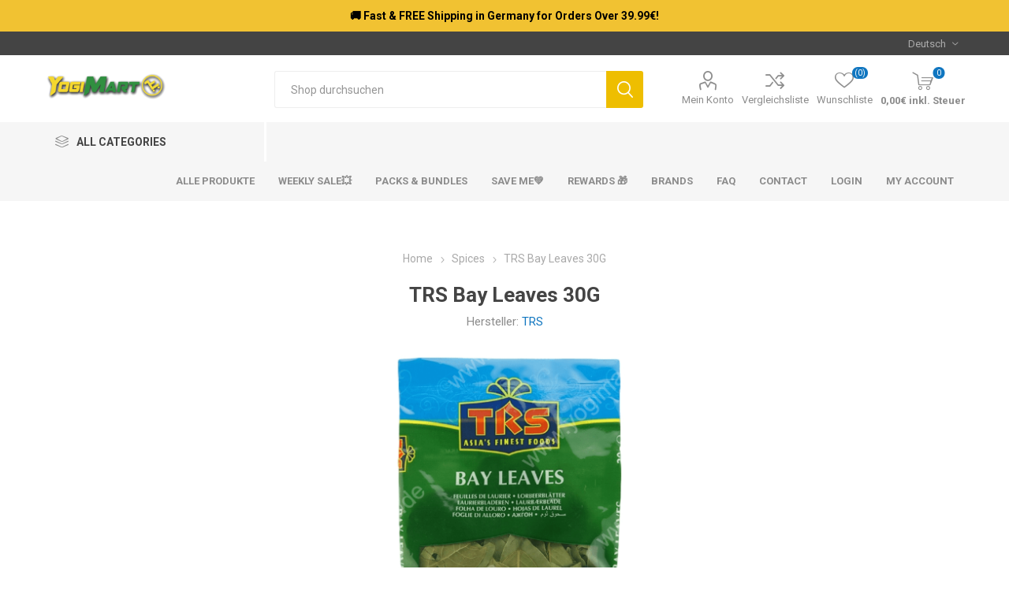

--- FILE ---
content_type: text/html; charset=utf-8
request_url: https://yogimart.com/trs-bay-leaves-30g
body_size: 71287
content:
<!DOCTYPE html><html lang="de" dir="ltr" class="html-product-details-page"><head><title>TRS Bay Leaves 30G - Yogi Mart - Online Indian Grocery Store</title><meta charset="UTF-8"><meta name="description" content=""><meta name="keywords" content="Online Indian Store,Online Grocery Store,Germany,Indian shop"><meta name="generator" content="nopCommerce"><meta name="viewport" content="width=device-width, initial-scale=1.0, minimum-scale=1.0, maximum-scale=2.0"><link rel="preload" as="font" href="/Themes/Emporium/Content/icons/emporium-icons.woff" crossorigin><link href="https://fonts.googleapis.com/css?family=Roboto:300,400,700&amp;subset=cyrillic-ext,greek-ext&amp;display=swap" rel="stylesheet"><meta property="og:type" content="product"><meta property="og:title" content="TRS Bay Leaves 30G"><meta property="og:description" content=""><meta property="og:image" content="https://yogimart.com/images/thumbs/0001075_trs-bay-leaves-30g_510.png"><meta property="og:image:url" content="https://yogimart.com/images/thumbs/0001075_trs-bay-leaves-30g_510.png"><meta property="og:url" content="https://yogimart.com/trs-bay-leaves-30g"><meta property="og:site_name" content="Yogi Mart"><meta property="twitter:card" content="summary"><meta property="twitter:site" content="Yogi Mart"><meta property="twitter:title" content="TRS Bay Leaves 30G"><meta property="twitter:description" content=""><meta property="twitter:image" content="https://yogimart.com/images/thumbs/0001075_trs-bay-leaves-30g_510.png"><meta property="twitter:url" content="https://yogimart.com/trs-bay-leaves-30g"><link rel="stylesheet" href="/css/exmidpdttfmpina0xmdhew.styles.css?v=o-kf1rpUzQQmMpi6BLsU8rVOfhQ"><style>.product-details-page .full-description{display:none}.product-details-page .ui-tabs .full-description{display:block}.product-details-page .tabhead-full-description{display:none}.product-details-page .product-specs-box{display:none}.product-details-page .ui-tabs .product-specs-box{display:block}.product-details-page .ui-tabs .product-specs-box .title{display:none}.product-details-page .product-no-reviews,.product-details-page .product-review-links{display:none}</style><script async src="https://www.googletagmanager.com/gtag/js?id=UA-164490631-2"></script><script>function gtag(){dataLayer.push(arguments)}window.dataLayer=window.dataLayer||[];gtag("js",new Date);gtag("config","UA-164490631-2")</script><script async src="https://www.googletagmanager.com/gtag/js?id=AW-959126854"></script><script>function gtag(){dataLayer.push(arguments)}window.dataLayer=window.dataLayer||[];gtag("js",new Date);gtag("config","AW-959126854")</script><script>var $zoho=$zoho||{},d;$zoho.salesiq=$zoho.salesiq||{widgetcode:"be8c411361fe1c238c67c54e1c40c00b30a59075cc4a7923d4e2ca42a8f5f873",values:{},ready:function(){}};d=document;s=d.createElement("script");s.type="text/javascript";s.id="zsiqscript";s.defer=!0;s.src="https://salesiq.zoho.eu/widget";t=d.getElementsByTagName("script")[0];t.parentNode.insertBefore(s,t);d.write("<div id='zsiqwidget'><\/div>")</script><style>input.textbox{border:0!important;padding:0!important;-webkit-user-select:none;-moz-user-select:none;-ms-user-select:none;user-select:none}.min-amount-warning{color:#f00;font-size:14px!important}</style><link rel="apple-touch-icon" sizes="180x180" href="/icons/icons_0/apple-touch-icon.png"><link rel="icon" type="image/png" sizes="32x32" href="/icons/icons_0/favicon-32x32.png"><link rel="icon" type="image/png" sizes="192x192" href="/icons/icons_0/android-chrome-192x192.png"><link rel="icon" type="image/png" sizes="16x16" href="/icons/icons_0/favicon-16x16.png"><link rel="manifest" href="/icons/icons_0/site.webmanifest"><link rel="mask-icon" href="/icons/icons_0/safari-pinned-tab.svg" color="#5bbad5"><link rel="shortcut icon" href="/icons/icons_0/favicon.ico"><meta name="msapplication-TileColor" content="#2d89ef"><meta name="msapplication-TileImage" content="/icons/icons_0/mstile-144x144.png"><meta name="msapplication-config" content="/icons/icons_0/browserconfig.xml"><meta name="theme-color" content="#ffffff"><body class="product-details-page-body"><input name="__RequestVerificationToken" type="hidden" value="CfDJ8BGkkyufYD9Lk0iwKdfE-d6Tmpo68SnF_l6yrc1IAL09Q7McpwnLJfrm3-XVcq8V2U09zAopw3LExdVJQ_vfzq_wN_TvWT0gM4z-WGvLULUPtVtQGZUBJwlryLMVHmPe98pYSHoEWIkcdjYLoTD4c1w"><div class="ajax-loading-block-window" style="display:none"></div><div id="dialog-notifications-success" title="Benachrichtigung" style="display:none"></div><div id="dialog-notifications-error" title="Fehler" style="display:none"></div><div id="dialog-notifications-warning" title="Warnung" style="display:none"></div><div id="bar-notification" class="bar-notification-container" data-close="Schließen"></div><!--[if lte IE 8]><div style="clear:both;height:59px;text-align:center;position:relative"><a href="http://www.microsoft.com/windows/internet-explorer/default.aspx" target="_blank"> <img src="/Themes/Emporium/Content/img/ie_warning.jpg" height="42" width="820" alt="You are using an outdated browser. For a faster, safer browsing experience, upgrade for free today."> </a></div><![endif]--><div class="master-wrapper-page"><div class="responsive-nav-wrapper-parent"><div class="responsive-nav-wrapper"><div class="menu-title"><span>Menu</span></div><div class="search-wrap"><span>Suchen</span></div><div class="mobile-logo"><a href="/" class="logo"> <img alt="Yogi Mart" title="Yogi Mart" src="https://www.yogimart.de/images/thumbs/0003337_YogiMart Logo Only for Webseite .png"></a></div><div class="shopping-cart-link"></div><div class="personal-button" id="header-links-opener"><span>Personal menu</span></div></div></div><div class="header"><div class="header-top" style="background:#f1c232;color:dark #a52a2a"><div class="row"><div style="text-align:center"><strong><h3 style="padding:12px">🚚 Fast & FREE Shipping in Germany for Orders Over 39.99€!</h3></strong></div></div></div><div class="header-upper"><div class="header-selectors-wrapper"><div class="language-selector desktop"><div class="select-wrap"><select id="customerlanguage" name="customerlanguage" onchange="setLocation(this.value)" aria-label="Sprachauswahl"><option selected value="https://yogimart.com/changelanguage/2?returnUrl=%2Ftrs-bay-leaves-30g">Deutsch<option value="https://yogimart.com/changelanguage/1?returnUrl=%2Ftrs-bay-leaves-30g">English</select></div></div><div class="language-selector mobile mobile-selector"><div class="current-language-selector selector-title">Deutsch</div><div class="language-selector-options mobile-collapse"><div class="selector-options-item"><input type="radio" name="language-selector" id="language-0" value="https://yogimart.com/changelanguage/2?returnUrl=%2Ftrs-bay-leaves-30g" onclick="setLocation(this.value)" checked> <label for="language-0">Deutsch</label></div><div class="selector-options-item"><input type="radio" name="language-selector" id="language-1" value="https://yogimart.com/changelanguage/1?returnUrl=%2Ftrs-bay-leaves-30g" onclick="setLocation(this.value)"> <label for="language-1">English</label></div></div></div></div></div><div class="header-lower"><div class="header-logo"><a href="/" class="logo"> <img alt="Yogi Mart" title="Yogi Mart" src="https://www.yogimart.de/images/thumbs/0003337_YogiMart Logo Only for Webseite .png"></a></div><div class="search-box store-search-box"><div class="close-side-menu"><span class="close-side-menu-text">Shop durchsuchen</span> <span class="close-side-menu-btn">Close</span></div><form method="get" id="small-search-box-form" action="/search"><input type="text" class="search-box-text" id="small-searchterms" autocomplete="off" name="q" placeholder="Shop durchsuchen" aria-label="Shop durchsuchen"> <button type="submit" class="button-1 search-box-button">Suchen</button></form></div><div class="header-links-wrapper"><div class="header-links"><ul><li><a href="/customer/info" class="ico-account opener" data-loginurl="/login?returnUrl=%2Ftrs-bay-leaves-30g">Mein Konto</a><div class="profile-menu-box"><div class="close-side-menu"><span class="close-side-menu-text">Mein Konto</span> <span class="close-side-menu-btn">Close</span></div><div class="header-form-holder"><a href="/register?returnUrl=%2Ftrs-bay-leaves-30g" class="ico-register">Registrierung</a> <a href="/login?returnUrl=%2Ftrs-bay-leaves-30g" class="ico-login">Anmelden</a></div></div><li><a href="/compareproducts" class="ico-compare">Vergleichsliste</a><li><a href="/wishlist" class="ico-wishlist"> <span class="wishlist-label">Wunschliste</span> <span class="wishlist-qty">(0)</span> </a></ul><div class="mobile-flyout-wrapper"><div class="close-side-menu"><span class="close-side-menu-text">Shopping cart</span> <span class="close-side-menu-btn">Close</span></div><div id="flyout-cart" class="flyout-cart" data-removeitemfromcarturl="/EmporiumTheme/RemoveItemFromCart" data-flyoutcarturl="/EmporiumTheme/FlyoutShoppingCart"><div id="topcartlink"><a href="/cart" class="ico-cart"> <span class="cart-qty">0</span> <span class="cart-label"> 0,00&#x20AC; inkl. Steuer </span> </a></div><div class="mini-shopping-cart"><div class="flyout-cart-scroll-area"><p>Sie haben keine Artikel im Warenkorb.</div></div></div></div></div></div></div><div class="header-menu-parent"><div class="header-menu categories-in-side-panel"><div class="category-navigation-list-wrapper"><span class="category-navigation-title">All Categories</span><ul class="category-navigation-list sticky-flyout"></ul></div><div class="close-menu"><span class="close-menu-text">Menu</span> <span class="close-menu-btn">Close</span></div><ul class="mega-menu" data-isrtlenabled="false" data-enableclickfordropdown="true"><li class="mega-menu-categories root-category-items"><a href="/asiatische-produkte">Asiatische Produkte</a><li class="has-sublist mega-menu-categories root-category-items"><a class="with-subcategories" href="/tee-getr%C3%A4nke">Tee &amp; Getr&#xE4;nke</a><div class="plus-button"></div><div class="sublist-wrap"><ul class="sublist"><li class="back-button"><span>Back</span><li><a class="lastLevelCategory" href="/milchget%C3%A4nke" title="Milchgetänke"><span>Milchget&#xE4;nke</span></a><li><a class="lastLevelCategory" href="/kaffee-tee" title="Kaffee &amp; Tee"><span>Kaffee &amp; Tee</span></a><li><a class="lastLevelCategory" href="/s%C3%A4fte-getr%C3%A4nke" title="Säfte &amp; Getränke"><span>S&#xE4;fte &amp; Getr&#xE4;nke</span></a><li><a class="lastLevelCategory" href="/alkoholische-get%C3%A4nke" title="Alkoholische Getänke"><span>Alkoholische Get&#xE4;nke</span></a></ul></div><li class="mega-menu-categories root-category-items"><a href="/apparels-dry-fruits-nuts-pickles-condiments">Apparels, Dry Fruits &amp; Nuts and Pickles &amp; Condiments</a><li class="mega-menu-categories root-category-items"><a href="/heat-eat-instant-mixes-sweets-snacks-noodles">Heat &amp; Eat, Instant Mixes, Sweets &amp; Snacks and Noodles</a><li class="has-sublist mega-menu-categories root-category-items"><a class="with-subcategories" href="/reis-mehl">Reis &amp; Mehl</a><div class="plus-button"></div><div class="sublist-wrap"><ul class="sublist"><li class="back-button"><span>Back</span><li><a class="lastLevelCategory" href="/reis" title="Reis &amp; ReisProdukte"><span>Reis &amp; ReisProdukte</span></a><li><a class="lastLevelCategory" href="/mehl-atta-grie%C3%9F" title="Mehl, Atta &amp; Grieß"><span>Mehl, Atta &amp; Grie&#xDF;</span></a></ul></div><li class="mega-menu-categories root-category-items"><a href="/cosmetics-incense-sticks">Cosmetics and Incense Sticks</a><li class="mega-menu-categories root-category-items"><a href="/kitchen-equipment-non-foods">Kitchen Equipment and Non-Foods</a><li class="mega-menu-categories root-category-items"><a href="/oil-butter-other-foods-dairy-products">Oil &amp; Butter, Other Foods and Dairy Products</a><li class="mega-menu-categories root-category-items"><a href="/spices">Spices</a><li class="mega-menu-categories root-category-items"><a href="/linsen-dals-bohnen">Linsen, Dals &amp; Bohnen</a><li class="root-category"><a href="/alle-produkte" title="Alle Produkte"><span> Alle Produkte</span></a><li><a href="https://yogimart.de/alle-produkte#/osFilters=1&amp;pageSize=100&amp;viewMode=grid&amp;orderBy=10&amp;pageNumber=1" title="Weekly Sale💥 "><span> Weekly Sale&#x1F4A5; </span></a><li class="root-category"><a href="/pack-bundles" title="Packs &amp; Bundles "><span> Packs &amp; Bundles </span></a><li class="root-category"><a href="/saveme" title="Save Me💚"><span> Save Me&#x1F49A;</span></a><li><a href="/rewards-" title="Rewards 🎁"><span> Rewards &#x1F381;</span></a><li><a href="/manufacturer/all" title="Brands"><span> Brands</span></a><li><a href="https://yogimart.de/faq" title="FAQ"><span> FAQ</span></a><li class="has-sublist"><a href="#" class="with-subcategories" title="Contact"><span> Contact</span></a><div class="plus-button"></div><div class="sublist-wrap"><ul class="sublist"><li class="back-button"><span>Back</span><li><a href="/contactus" title="✉ Contact Us"><span> &#x2709; Contact Us</span></a><li><a href="Tel: +49 (0) 171 8498024" title="☎ Call Now"><span> &#x260E; Call Now</span></a><li><a href="https://wa.me/message/IJQNKFNZQ2EIM1" title="💬 Whatsapp Now" target="_blank"><span> &#x1F4AC; Whatsapp Now</span></a></ul></div><li><a href="/login" title="Login"><span> Login</span></a><li><a href="/customer/info" title="My Account"><span> My Account</span></a><li class="has-sublist with-dropdown-in-grid root-category-items"><span class="with-subcategories single-item-categories labelfornextplusbutton">Products</span><div class="plus-button"></div><div class="dropdown categories fullWidth boxes-4"><div class="row-wrapper"><div class="row"><div class="box"><div class="picture-title-wrap"><div class="picture"><a href="/bestsellers" title="Zeige Produkte für Kategorie BestSellers "> <img class="lazy" alt="Bild für Kategorie BestSellers " src="[data-uri]" data-original="https://yogimart.com/images/thumbs/0004822_bestsellers_290.jpeg"> </a></div><div class="title"><a href="/bestsellers" title="BestSellers "><span>BestSellers </span></a></div></div></div><div class="box"><div class="picture-title-wrap"><div class="picture"><a href="/alle-produkte" title="Zeige Produkte für Kategorie Alle Produkte"> <img class="lazy" alt="Bild für Kategorie Alle Produkte" src="[data-uri]" data-original="https://yogimart.com/images/thumbs/default-image_290.png"> </a></div><div class="title"><a href="/alle-produkte" title="Alle Produkte"><span>Alle Produkte</span></a></div></div></div><div class="box"><div class="picture-title-wrap"><div class="picture"><a href="/saveme" title="Zeige Produkte für Kategorie Save Me💚"> <img class="lazy" alt="Bild für Kategorie Save Me💚" src="[data-uri]" data-original="https://yogimart.com/images/thumbs/default-image_290.png"> </a></div><div class="title"><a href="/saveme" title="Save Me💚"><span>Save Me&#x1F49A;</span></a></div></div></div><div class="box"><div class="picture-title-wrap"><div class="picture"><a href="/pack-bundles" title="Zeige Produkte für Kategorie Packs &amp; Bundles "> <img class="lazy" alt="Bild für Kategorie Packs &amp; Bundles " src="[data-uri]" data-original="https://yogimart.com/images/thumbs/default-image_290.png"> </a></div><div class="title"><a href="/pack-bundles" title="Packs &amp; Bundles "><span>Packs &amp; Bundles </span></a></div></div></div></div></div></div><li class="has-sublist with-dropdown-in-grid root-category-items"><span class="with-subcategories single-item-categories labelfornextplusbutton">Products</span><div class="plus-button"></div><div class="dropdown categories fullWidth boxes-4"><div class="row-wrapper"><div class="row"><div class="box"><div class="picture-title-wrap"><div class="picture"><a href="/bestsellers" title="Zeige Produkte für Kategorie BestSellers "> <img class="lazy" alt="Bild für Kategorie BestSellers " src="[data-uri]" data-original="https://yogimart.com/images/thumbs/0004822_bestsellers_290.jpeg"> </a></div><div class="title"><a href="/bestsellers" title="BestSellers "><span>BestSellers </span></a></div></div></div><div class="box"><div class="picture-title-wrap"><div class="picture"><a href="/alle-produkte" title="Zeige Produkte für Kategorie Alle Produkte"> <img class="lazy" alt="Bild für Kategorie Alle Produkte" src="[data-uri]" data-original="https://yogimart.com/images/thumbs/default-image_290.png"> </a></div><div class="title"><a href="/alle-produkte" title="Alle Produkte"><span>Alle Produkte</span></a></div></div></div><div class="box"><div class="picture-title-wrap"><div class="picture"><a href="/saveme" title="Zeige Produkte für Kategorie Save Me💚"> <img class="lazy" alt="Bild für Kategorie Save Me💚" src="[data-uri]" data-original="https://yogimart.com/images/thumbs/default-image_290.png"> </a></div><div class="title"><a href="/saveme" title="Save Me💚"><span>Save Me&#x1F49A;</span></a></div></div></div><div class="box"><div class="picture-title-wrap"><div class="picture"><a href="/pack-bundles" title="Zeige Produkte für Kategorie Packs &amp; Bundles "> <img class="lazy" alt="Bild für Kategorie Packs &amp; Bundles " src="[data-uri]" data-original="https://yogimart.com/images/thumbs/default-image_290.png"> </a></div><div class="title"><a href="/pack-bundles" title="Packs &amp; Bundles "><span>Packs &amp; Bundles </span></a></div></div></div></div></div></div></ul><ul class="mega-menu-responsive"><li class="all-categories"><span class="labelfornextplusbutton">All Categories</span><div class="plus-button"></div><div class="sublist-wrap"><ul class="sublist"><li class="back-button"><span>Back</span><li class="mega-menu-categories root-category-items"><a href="/asiatische-produkte">Asiatische Produkte</a><li class="has-sublist mega-menu-categories root-category-items"><a class="with-subcategories" href="/tee-getr%C3%A4nke">Tee &amp; Getr&#xE4;nke</a><div class="plus-button"></div><div class="sublist-wrap"><ul class="sublist"><li class="back-button"><span>Back</span><li><a class="lastLevelCategory" href="/milchget%C3%A4nke" title="Milchgetänke"><span>Milchget&#xE4;nke</span></a><li><a class="lastLevelCategory" href="/kaffee-tee" title="Kaffee &amp; Tee"><span>Kaffee &amp; Tee</span></a><li><a class="lastLevelCategory" href="/s%C3%A4fte-getr%C3%A4nke" title="Säfte &amp; Getränke"><span>S&#xE4;fte &amp; Getr&#xE4;nke</span></a><li><a class="lastLevelCategory" href="/alkoholische-get%C3%A4nke" title="Alkoholische Getänke"><span>Alkoholische Get&#xE4;nke</span></a></ul></div><li class="mega-menu-categories root-category-items"><a href="/apparels-dry-fruits-nuts-pickles-condiments">Apparels, Dry Fruits &amp; Nuts and Pickles &amp; Condiments</a><li class="mega-menu-categories root-category-items"><a href="/heat-eat-instant-mixes-sweets-snacks-noodles">Heat &amp; Eat, Instant Mixes, Sweets &amp; Snacks and Noodles</a><li class="has-sublist mega-menu-categories root-category-items"><a class="with-subcategories" href="/reis-mehl">Reis &amp; Mehl</a><div class="plus-button"></div><div class="sublist-wrap"><ul class="sublist"><li class="back-button"><span>Back</span><li><a class="lastLevelCategory" href="/reis" title="Reis &amp; ReisProdukte"><span>Reis &amp; ReisProdukte</span></a><li><a class="lastLevelCategory" href="/mehl-atta-grie%C3%9F" title="Mehl, Atta &amp; Grieß"><span>Mehl, Atta &amp; Grie&#xDF;</span></a></ul></div><li class="mega-menu-categories root-category-items"><a href="/cosmetics-incense-sticks">Cosmetics and Incense Sticks</a><li class="mega-menu-categories root-category-items"><a href="/kitchen-equipment-non-foods">Kitchen Equipment and Non-Foods</a><li class="mega-menu-categories root-category-items"><a href="/oil-butter-other-foods-dairy-products">Oil &amp; Butter, Other Foods and Dairy Products</a><li class="mega-menu-categories root-category-items"><a href="/spices">Spices</a><li class="mega-menu-categories root-category-items"><a href="/linsen-dals-bohnen">Linsen, Dals &amp; Bohnen</a><li class="has-sublist mega-menu-categories root-category-items"><span class="with-subcategories single-item-categories labelfornextplusbutton">Products</span><div class="plus-button"></div><div class="sublist-wrap"><ul class="sublist"><li class="back-button"><span>Back</span><li><a class="lastLevelCategory" href="/bestsellers" title="BestSellers "><span>BestSellers </span></a><li><a class="lastLevelCategory" href="/alle-produkte" title="Alle Produkte"><span>Alle Produkte</span></a><li><a class="lastLevelCategory" href="/saveme" title="Save Me💚"><span>Save Me&#x1F49A;</span></a><li><a class="lastLevelCategory" href="/pack-bundles" title="Packs &amp; Bundles "><span>Packs &amp; Bundles </span></a></ul></div><li class="has-sublist mega-menu-categories root-category-items"><span class="with-subcategories single-item-categories labelfornextplusbutton">Products</span><div class="plus-button"></div><div class="sublist-wrap"><ul class="sublist"><li class="back-button"><span>Back</span><li><a class="lastLevelCategory" href="/bestsellers" title="BestSellers "><span>BestSellers </span></a><li><a class="lastLevelCategory" href="/alle-produkte" title="Alle Produkte"><span>Alle Produkte</span></a><li><a class="lastLevelCategory" href="/saveme" title="Save Me💚"><span>Save Me&#x1F49A;</span></a><li><a class="lastLevelCategory" href="/pack-bundles" title="Packs &amp; Bundles "><span>Packs &amp; Bundles </span></a></ul></div></ul></div><li class="root-category"><a href="/alle-produkte" title="Alle Produkte"><span> Alle Produkte</span></a><li><a href="https://yogimart.de/alle-produkte#/osFilters=1&amp;pageSize=100&amp;viewMode=grid&amp;orderBy=10&amp;pageNumber=1" title="Weekly Sale💥 "><span> Weekly Sale&#x1F4A5; </span></a><li class="root-category"><a href="/pack-bundles" title="Packs &amp; Bundles "><span> Packs &amp; Bundles </span></a><li class="root-category"><a href="/saveme" title="Save Me💚"><span> Save Me&#x1F49A;</span></a><li><a href="/rewards-" title="Rewards 🎁"><span> Rewards &#x1F381;</span></a><li><a href="/manufacturer/all" title="Brands"><span> Brands</span></a><li><a href="https://yogimart.de/faq" title="FAQ"><span> FAQ</span></a><li class="has-sublist"><a href="#" class="with-subcategories" title="Contact"><span> Contact</span></a><div class="plus-button"></div><div class="sublist-wrap"><ul class="sublist"><li class="back-button"><span>Back</span><li><a href="/contactus" title="✉ Contact Us"><span> &#x2709; Contact Us</span></a><li><a href="Tel: +49 (0) 171 8498024" title="☎ Call Now"><span> &#x260E; Call Now</span></a><li><a href="https://wa.me/message/IJQNKFNZQ2EIM1" title="💬 Whatsapp Now" target="_blank"><span> &#x1F4AC; Whatsapp Now</span></a></ul></div><li><a href="/login" title="Login"><span> Login</span></a><li><a href="/customer/info" title="My Account"><span> My Account</span></a></ul><div class="mobile-menu-items"></div></div></div></div><div class="overlayOffCanvas"></div><div class="master-wrapper-content"><div id="product-ribbon-info" data-productid="2294" data-productboxselector=".product-item, .item-holder" data-productboxpicturecontainerselector=".picture, .item-picture" data-productpagepicturesparentcontainerselector=".product-essential" data-productpagebugpicturecontainerselector=".picture" data-retrieveproductribbonsurl="/RetrieveProductRibbons"></div><div class="quickViewData" data-productselector=".product-item" data-productselectorchild=".picture" data-retrievequickviewurl="/quickviewdata" data-quickviewbuttontext="Quick View" data-quickviewbuttontitle="Quick View" data-isquickviewpopupdraggable="True" data-enablequickviewpopupoverlay="True" data-accordionpanelsheightstyle="content" data-getquickviewbuttonroute="/getquickviewbutton"></div><div class="master-column-wrapper"><div class="center-1"><div class="page product-details-page"><div class="page-body"><form method="post" id="product-details-form"><div itemscope itemtype="http://schema.org/Product"><meta itemprop="name" content="TRS Bay Leaves 30G"><meta itemprop="sku" content="13493"><meta itemprop="gtin"><meta itemprop="mpn" content="30.032026"><meta itemprop="description"><meta itemprop="image" content="https://yogimart.com/images/thumbs/0001075_trs-bay-leaves-30g_510.png"><div itemprop="brand" itemtype="https://schema.org/Brand" itemscope><meta itemprop="name" content="TRS"></div><div itemprop="offers" itemscope itemtype="http://schema.org/Offer"><meta itemprop="url" content="https://yogimart.com/trs-bay-leaves-30g"><meta itemprop="price" content="1.99"><meta itemprop="priceCurrency" content="EUR"><meta itemprop="priceValidUntil"><meta itemprop="availability" content="http://schema.org/InStock"></div><div itemprop="review" itemscope itemtype="http://schema.org/Review"><div itemprop="author" itemtype="https://schema.org/Person" itemscope><meta itemprop="name" content="ALL"></div><meta itemprop="url" content="/productreviews/2294"></div></div><div data-productid="2294"><div class="product-essential"><div class="mobile-name-holder"></div><div class="mobile-prev-next-holder"></div><div class="gallery"><input type="hidden" class="cloudZoomAdjustPictureOnProductAttributeValueChange" data-productid="2294" data-isintegratedbywidget="true"> <input type="hidden" class="cloudZoomEnableClickToZoom"><div class="picture-gallery sevenspikes-cloudzoom-gallery"><div class="picture-wrapper"><div class="picture" id="sevenspikes-cloud-zoom" data-zoomwindowelementid="cloudZoomWindowElement" data-selectoroftheparentelementofthecloudzoomwindow=".overview" data-defaultimagecontainerselector=".product-essential .picture-gallery" data-zoom-window-width="244" data-zoom-window-height="257"><a href="https://yogimart.com/images/thumbs/0001075_trs-bay-leaves-30g.png" data-full-image-url="https://yogimart.com/images/thumbs/0001075_trs-bay-leaves-30g.png" class="picture-link" id="zoom1"> <img src="https://yogimart.com/images/thumbs/0001075_trs-bay-leaves-30g_510.png" alt="Bild von TRS Bay Leaves 30G" class="cloudzoom" id="cloudZoomImage" itemprop="image" data-cloudzoom="appendSelector: '.picture-wrapper', zoomOffsetX: -6, zoomOffsetY: 0, autoInside: 850, tintOpacity: 0, zoomWidth: 244, zoomHeight: 257, easing: 3, touchStartDelay: true, zoomFlyOut: false, disableZoom: 'auto'"> </a></div></div></div></div><div class="overview"><div class="prev-next-holder"></div><div class="breadcrumb"><ul itemscope itemtype="http://schema.org/BreadcrumbList"><li><span> <a href="/"> <span>Home</span> </a> </span> <span class="delimiter">/</span><li itemprop="itemListElement" itemscope itemtype="http://schema.org/ListItem"><a href="/spices" itemprop="item"> <span itemprop="name">Spices</span> </a> <span class="delimiter">/</span><meta itemprop="position" content="1"><li itemprop="itemListElement" itemscope itemtype="http://schema.org/ListItem"><strong class="current-item" itemprop="name">TRS Bay Leaves 30G</strong> <span itemprop="item" itemscope itemtype="http://schema.org/Thing" id="/trs-bay-leaves-30g"> </span><meta itemprop="position" content="2"></ul></div><div class="product-name"><h1>TRS Bay Leaves 30G</h1><div class="manufacturers"><span class="label">Hersteller:</span> <span class="value"> <a href="/willkommen-bei-trs">TRS</a> </span></div></div><div class="reviews-and-compare"><div class="product-reviews-overview"><div class="product-review-box"><div class="rating"><div style="width:0%"></div></div></div><div class="product-no-reviews"><a href="/productreviews/2294">Geben Sie eine Produktbewertung ab.</a></div></div><div class="compare-products"><button type="button" class="button-2 add-to-compare-list-button" onclick="return AjaxCart.addproducttocomparelist(&#34;/compareproducts/add/2294&#34;),!1">Vergleichen</button></div></div><div class="additional-details"><div class="sku"><span class="label">Artikelnummer:</span> <span class="value" id="sku-2294">13493</span></div></div><div class="attributes-wrapper"><div class="attributes"><dl><dt id="product_attribute_label_234"><label class="text-prompt"> Lieferzeit </label><dd id="product_attribute_input_234"><ul class="option-list"><li><input id="product_attribute_234_232" type="checkbox" name="product_attribute_234" value="232" checked disabled> <label for="product_attribute_234_232">2-4 Werktage</label></ul></dl></div></div><div class="product-social-buttons"><label class="product-social-label">Share:</label><ul class="product-social-sharing"><li><a class="twitter" title="Share on Twitter" href="javascript:openShareWindow(&#34;https://twitter.com/share?url=https://yogimart.com/trs-bay-leaves-30g&#34;)">Share on Twitter</a><li><a class="facebook" title="Share on Facebook" href="javascript:openShareWindow(&#34;https://www.facebook.com/sharer.php?u=https://yogimart.com/trs-bay-leaves-30g&#34;)">Share on Facebook</a><li><a class="pinterest" title="Share on Pinterest" href="javascript:void function(){var n=document.createElement(&#34;script&#34;);n.setAttribute(&#34;type&#34;,&#34;text/javascript&#34;);n.setAttribute(&#34;charset&#34;,&#34;UTF-8&#34;);n.setAttribute(&#34;src&#34;,&#34;https://assets.pinterest.com/js/pinmarklet.js?r=&#34;+Math.random()*99999999);document.body.appendChild(n)}()">Share on Pinterest</a><li><div class="email-a-friend"><button type="button" class="button-2 email-a-friend-button" onclick="setLocation(&#34;/productemailafriend/2294&#34;)">Empfehlen</button></div></ul></div><div class="product-prices-box"><div><div class="availability"><div class="stock"><span class="label">Verfügbarkeit:</span> <span class="value" id="stock-availability-value-2294">Auf Lager</span></div></div><div class="prices"><div class="product-price"><span id="price-value-2294" class="price-value-2294"> 1,99€ inkl. Steuer </span></div><div class="base-price-pangv" id="base-price-pangv-2294">entspricht 66,33&#x20AC; pro 1 kg(s)</div><div class="tax-shipping-info">exklusive <a href="/versand-rueckgabe">Versand</a></div></div><div class="add-to-cart"><div class="add-to-cart-panel"><label class="qty-label" for="addtocart_2294_EnteredQuantity">Menge:</label><div class="add-to-cart-qty-wrapper"><input id="product_enteredQuantity_2294" class="qty-input" type="text" aria-label="Anzahl eingeben" data-val="true" data-val-required="The Menge field is required." name="addtocart_2294.EnteredQuantity" value="1"> <span class="plus">&#x69;</span> <span class="minus">&#x68;</span></div><button type="button" id="add-to-cart-button-2294" class="button-1 add-to-cart-button" data-productid="2294" onclick="return AjaxCart.addproducttocart_details(&#34;/addproducttocart/details/2294/1&#34;,&#34;#product-details-form&#34;),!1">Kaufen</button></div></div><div class="add-to-wishlist"><button type="button" id="add-to-wishlist-button-2294" class="button-2 add-to-wishlist-button" data-productid="2294" onclick="return AjaxCart.addproducttocart_details(&#34;/addproducttocart/details/2294/2&#34;,&#34;#product-details-form&#34;),!1"><span>Zur Wunschliste zugef&#xFC;gt</span></button></div><div class="product-estimate-shipping"><a href="#estimate-shipping-popup-2294" id="open-estimate-shipping-popup-2294" class="open-estimate-shipping-popup" data-effect="estimate-shipping-popup-zoom-in"> </a><div id="estimate-shipping-popup-2294" class="estimate-shipping-popup mfp-with-anim mfp-hide"><div class="ship-to-title"><strong>Versand an</strong></div><div class="estimate-shipping-row shipping-address"><div class="estimate-shipping-row-item address-item"><div class="estimate-shipping-row"><select class="estimate-shipping-address-control" data-trigger="country-select" data-url="/country/getstatesbycountryid" data-stateprovince="#StateProvinceId" data-loading="#estimate-shipping-loading-progress" placeholder="Land" id="CountryId" name="CountryId"><option value="0">Land ausw&#xE4;hlen<option value="127">Germany<option value="195">Andorra<option value="158">Austria<option value="163">Belgium<option value="175">Croatia<option value="178">Czechia<option value="152">Denmark<option value="125">France<option value="132">Hungary<option value="136">Ireland<option value="137">Italy<option value="9">Luxembourg<option value="24">Monaco<option value="146">Netherlands<option value="214">Poland<option value="215">Portugal<option value="113">San Marino<option value="222">Slovakia<option value="223">Slovenia<option value="225">Spain<option value="226">Sweden<option value="233">United Kingdom</select> <span class="required">*</span></div></div><div class="estimate-shipping-row-item address-item"><select class="estimate-shipping-address-control" placeholder="Bundesland" id="StateProvinceId" name="StateProvinceId"><option value="0">Andere</select></div><div class="estimate-shipping-row-item address-item"><div class="estimate-shipping-row"><input class="estimate-shipping-address-control" placeholder="Postleitzahl" type="text" id="ZipPostalCode" name="ZipPostalCode"> <span class="required">*</span></div></div></div><div class="choose-shipping-title"><strong>Versandart</strong></div><div class="shipping-options"><div class="shipping-options-header"><div class="estimate-shipping-row"><div class="estimate-shipping-row-item-radio"></div><div class="estimate-shipping-row-item shipping-item shipping-header-item">Name</div><div class="estimate-shipping-row-item shipping-item shipping-header-item">Voraussichtliche Lieferung</div><div class="estimate-shipping-row-item shipping-item shipping-header-item">Preis</div></div></div><div class="shipping-options-body"><div class="no-shipping-options">Keine Versandoptionen</div></div></div><div class="apply-shipping-button-container"><button type="button" class="button-2 apply-shipping-button">Anwenden</button><div class="message-failure"></div></div></div></div><div class="delivery"><div class="delivery-date"><span class="label">Lieferzeit:</span> <span class="value">1-3 Werktage</span></div></div></div></div></div></div><div id="quickTabs" class="productTabs" data-ajaxenabled="false" data-productreviewsaddnewurl="/ProductTab/ProductReviewsTabAddNew/2294" data-productcontactusurl="/ProductTab/ProductContactUsTabAddNew/2294" data-couldnotloadtaberrormessage="Couldn't load this tab."><div class="productTabs-header"><ul><li><a href="#quickTab-description">Overview</a><li><a href="#quickTab-7">Hinweis</a><li><a href="#quickTab-9">Aufbewahrung</a><li><a href="#quickTab-reviews">Reviews</a><li><a href="#quickTab-contact_us">Fragen?</a><li><a href="#quickTab-6">weitere Informationen</a></ul></div><div class="productTabs-body"><div id="quickTab-description"><div class="full-description"><p><strong>Zutaten</strong>: Lorbeerblätter.<p><strong>Allergie- Beratung</strong> (Nicht ungekocht konsumieren).<p><strong>Allergenhinweis</strong>: Für Allergene siehe Inhaltsstoffe in&nbsp;<strong>Fettdruck</strong><p><strong><strong>Herkunft</strong>:&nbsp;</strong>indien<p><strong>&nbsp; &nbsp; &nbsp; &nbsp; &nbsp; &nbsp; &nbsp; &nbsp; &nbsp; &nbsp; &nbsp;***** &nbsp; &nbsp; &nbsp; &nbsp;&nbsp;</strong><p><strong>Ingredients</strong>: Bay Leaves<p><strong>Allergy- Advice&nbsp;</strong>(Do Not Consume Uncooked).<p><strong>Allergen Advice:</strong>&nbsp;for allergens see ingredients in&nbsp;<strong>bold</strong><p><strong><strong>Origin</strong>: </strong>India</div></div><div id="quickTab-7"><div class="custom-tab"><p>Für die angegebenen Angaben wird keine Haftung übernommen.Bitte prüfen Sie im Einzelfall die Angaben auf der jeweiligen Produktverpackung, nur diese sind verbindlich.<p>Das Produktdesign kann von der Abbildung abweichen.<p>---*****---<p>No liability is accepted for the information provided. Please check the information on the respective product packaging in individual cases, only these are binding.<p><p>The product design may differ from the illustration.<p><p><p></div></div><div id="quickTab-9"><div class="custom-tab"><p>Kühl & trocken lagern. - Die Haltbarkeit ist durch die Einhaltung der angegebenen Aufbewahrungs-Temperatur bis zum angegebenen Mindesthaltbarkeitsdatum (siehe die Produktpackung) gesichert.</div></div><div id="quickTab-reviews"><div id="updateTargetId" class="product-reviews-page"><div class="write-review" id="review-form"><div class="product-review-links">0 Bewertungen</div><span itemprop="ratingValue" style="display:none">0.0</span> <span itemprop="reviewCount" style="display:none">0</span><div class="product-review-box"><div class="rating"><div style="width:0%"></div></div></div><div class="title"><strong class="write-review-title"><span>Schreiben Sie Ihre eigene Bewertung</span></strong> <strong class="close-review-form"><span>Close</span></strong></div><div class="write-review-collapse"><div class="message-error validation-summary-errors"><ul><li>Das Produkt kann erst nach einem Kauf bewertet werden<li>Nur registrierte Benutzer k&#xF6;nnen Produkte bewerten</ul></div><div class="form-fields"><div class="inputs"><label for="AddProductReview_Title">Titel f&#xFC;r die Bewertung:</label> <input class="review-title" type="text" id="AddProductReview_Title" name="AddProductReview.Title" disabled> <span class="required">*</span> <span class="field-validation-valid" data-valmsg-for="AddProductReview.Title" data-valmsg-replace="true"></span></div><div class="inputs"><label for="AddProductReview_ReviewText">Text:</label> <textarea class="review-text" id="AddProductReview_ReviewText" name="AddProductReview.ReviewText" disabled></textarea> <span class="required">*</span> <span class="field-validation-valid" data-valmsg-for="AddProductReview.ReviewText" data-valmsg-replace="true"></span></div><div class="review-rating"><label for="AddProductReview_Rating">Bewertung:</label><ul><li class="label first">Schlecht<li class="rating-options"><input value="1" value="1" type="radio" type="radio" id="addproductrating_1" aria-label="Schlecht" data-val="true" data-val-required="The Bewertung field is required." name="AddProductReview.Rating"> <label for="addproductrating_1">1</label> <input value="2" value="2" type="radio" type="radio" id="addproductrating_2" aria-label="Nicht gut" name="AddProductReview.Rating"> <label for="addproductrating_2">2</label> <input value="3" value="3" type="radio" type="radio" id="addproductrating_3" aria-label="Nicht schlecht, aber auch nicht ausgezeichnet." name="AddProductReview.Rating"> <label for="addproductrating_3">3</label> <input value="4" value="4" type="radio" type="radio" id="addproductrating_4" aria-label="Gut" name="AddProductReview.Rating"> <label for="addproductrating_4">4</label> <input value="5" value="5" type="radio" type="radio" id="addproductrating_5" aria-label="Sehr gut" checked name="AddProductReview.Rating"> <label for="addproductrating_5">5</label><li class="label last">Sehr gut</ul></div></div><div class="buttons"><button type="button" id="add-review" disabled name="add-review" class="button-1 write-product-review-button">Bewertung übermitteln</button></div></div></div></div></div><div id="quickTab-contact_us"><div id="contact-us-tab" class="contact-page write-review"><div class="form-fields"><div class="inputs"><label for="FullName">Ihr Name</label> <input placeholder="Geben Sie Ihren Namen ein" class="contact_tab_fullname review-title" type="text" data-val="true" data-val-required="Geben Sie Ihren Namen ein" id="FullName" name="FullName"> <span class="required">*</span> <span class="field-validation-valid" data-valmsg-for="FullName" data-valmsg-replace="true"></span></div><div class="inputs"><label for="Email">Ihre E-Mail</label> <input placeholder="Geben Sie Ihre E-Mail-Adresse ein" class="contact_tab_email review-title" type="email" data-val="true" data-val-email="Falsche E-Mail" data-val-required="Bitte geben Sie Ihre E-Mail-Adresse ein" id="Email" name="Email"> <span class="required">*</span> <span class="field-validation-valid" data-valmsg-for="Email" data-valmsg-replace="true"></span></div><div class="inputs"><label for="Enquiry">Anfrage</label> <textarea placeholder="Teilen Sie uns Ihr Anliegen mit" class="contact_tab_enquiry review-text" data-val="true" data-val-required="Anfrage eingeben" id="Enquiry" name="Enquiry"></textarea> <span class="required">*</span> <span class="field-validation-valid" data-valmsg-for="Enquiry" data-valmsg-replace="true"></span></div><div class="captcha-box"><script>var onloadCallbackcaptcha_1478684030=function(){grecaptcha.render("captcha_1478684030",{sitekey:"6LfroSkcAAAAAB8_3vqUPg-P_KApecSl8Y07ycNx",theme:"light"})}</script><div id="captcha_1478684030"></div><script async defer src="https://www.google.com/recaptcha/api.js?onload=onloadCallbackcaptcha_1478684030&amp;render=explicit&amp;hl=de"></script></div></div><div class="buttons"><button type="button" id="send-contact-us-form" name="send-email" class="button-1 contact-us-button">Absenden</button></div></div></div><div id="quickTab-6"><div class="custom-tab"><p>Für Informationen bezüglich der Liste der Inhaltsstoffe, Unverträglichkeiten und Allergien, der Menge bestimmter Inhaltsstoffe oder Inhaltsstoffklassen, spezieller Anweisungen zur Lagerung, des Namens oder des Unternehmens und der Adresse des Herstellers, des Landes oder des Herkunftsortes, einer Bedienungsanleitung oder Wenn es schwierig wäre, das Essen ohne solche angemessen zu verwenden, senden Sie bitte Ihre Fragen an kontakt@yogimart.de, bevor Sie den Kaufvertrag abschließen</div></div></div></div><div class="product-tags-box"><div class="title"><strong>Beliebte Begriffe</strong></div><div class="product-tags-list"><ul><li class="tag"><a href="/trs-2" class="producttag"> trs </a> <span>(154)</span><li class="separator">,<li class="tag"><a href="/bay-leaves" class="producttag"> bay leaves </a> <span>(4)</span></ul></div></div><div class="also-purchased-products-grid product-grid"><div class="title"><strong>Benutzer, die diesen Artikel gekauft haben, haben auch gekauft</strong></div><div class="item-grid"><div class="item-box"><div class="product-item" data-productid="1728"><div class="picture"><a href="/maggi-instant-masala-noodles-70g" title="Zeige Details für Maggi Instant Masala Noodles 70g"> <img src="[data-uri]" data-lazyloadsrc="https://yogimart.com/images/thumbs/0003831_maggi-instant-masala-noodles-70g_360.jpeg" alt="Bild von Maggi Instant Masala Noodles 70g" title="Zeige Details für Maggi Instant Masala Noodles 70g"> </a><div class="btn-wrapper"><button type="button" title="Vergleichen" class="button-2 add-to-compare-list-button" onclick="return AjaxCart.addproducttocomparelist(&#34;/compareproducts/add/1728&#34;),!1">Vergleichen</button> <button type="button" title="Zur Wunschliste zugefügt" class="button-2 add-to-wishlist-button" onclick="return AjaxCart.addproducttocart_catalog(&#34;/addproducttocart/catalog/1728/2/1&#34;),!1">Zur Wunschliste zugefügt</button></div></div><div class="details"><h2 class="product-title"><a href="/maggi-instant-masala-noodles-70g">Maggi Instant Masala Noodles 70g</a></h2><div class="product-rating-box" title="0 Bewertung(en)"><div class="rating"><div style="width:0%"></div></div></div><div class="description" data-short-description="none">Ein Geschmacksexplosion bei jedem Bissen! Genießen Sie die Köstlichkeit der klassischen Masala-Nudeln von Maggi, perfekt für eine schnelle und leckere Mahlzeit zu jeder Zeit. Schnappen Sie sich jetzt Ihr Exemplar und stillen Sie Ihr Verlangen!</div><div class="add-info"><div class="prices"><span class="price actual-price">0,69&#x20AC; inkl. Steuer</span> <span class="tax-shipping-info"> exklusive <a href="/versand-rueckgabe">Versand</a> </span><div class="base-price-pangv">entspricht 9,86&#x20AC; pro 1 kg(s)</div></div><div class="buttons"><button type="button" class="button-2 product-box-add-to-cart-button" onclick="return AjaxCart.addproducttocart_catalog(&#34;/addproducttocart/catalog/1728/1/1&#34;),!1">Kaufen</button></div></div></div></div></div><div class="item-box"><div class="product-item" data-productid="1563"><div class="picture"><a href="/kurkure-masala-munch-chips-95g" title="Zeige Details für Kurkure Masala Munch Chips 95g"> <img src="[data-uri]" data-lazyloadsrc="https://www.yogimart.de/images/thumbs/0002977_kurkure-masala-munch-chips-95g_360.jpeg" alt="Bild von Kurkure Masala Munch Chips 95g" title="Zeige Details für Kurkure Masala Munch Chips 95g"> </a><div class="btn-wrapper"><button type="button" title="Vergleichen" class="button-2 add-to-compare-list-button" onclick="return AjaxCart.addproducttocomparelist(&#34;/compareproducts/add/1563&#34;),!1">Vergleichen</button> <button type="button" title="Zur Wunschliste zugefügt" class="button-2 add-to-wishlist-button" onclick="return AjaxCart.addproducttocart_catalog(&#34;/addproducttocart/catalog/1563/2/1&#34;),!1">Zur Wunschliste zugefügt</button></div></div><div class="details"><h2 class="product-title"><a href="/kurkure-masala-munch-chips-95g">Kurkure Masala Munch Chips 95g</a></h2><div class="product-rating-box" title="0 Bewertung(en)"><div class="rating"><div style="width:0%"></div></div></div><div class="description" data-short-description="none">Kurkure Masala Munch wird aus Dal, Reis und Mais zubereitet. es sind Snacks mit Tee oder Kaffee. In diesem Masala Munch verwöhnen Sie Ihren Gaumen mit dem perfekten Geschmack. Es stillt Ihren abendlichen oder nächtlichen Hunger.</div><div class="add-info"><div class="prices"><span class="price old-price">1,09&#x20AC; inkl. Steuer</span> <span class="price actual-price">0,89&#x20AC; inkl. Steuer</span> <span class="tax-shipping-info"> exklusive <a href="/versand-rueckgabe">Versand</a> </span><div class="base-price-pangv">entspricht 9,37&#x20AC; pro 1 kg(s)</div></div><div class="buttons"><button type="button" class="button-2 product-box-add-to-cart-button" onclick="return AjaxCart.addproducttocart_catalog(&#34;/addproducttocart/catalog/1563/1/1&#34;),!1">Kaufen</button></div></div></div></div></div><div class="item-box"><div class="product-item" data-productid="2423"><div class="picture"><a href="/trs-dalchini-chinese-cinnamon-50g" title="Zeige Details für TRS Dalchini Chinese (Cinnamon) 50G "> <img src="[data-uri]" data-lazyloadsrc="https://yogimart.com/images/thumbs/0003894_trs-dalchini-chinese-cinnamon-50g_360.jpeg" alt="Bild von TRS Dalchini Chinese (Cinnamon) 50G " title="Zeige Details für TRS Dalchini Chinese (Cinnamon) 50G "> </a><div class="btn-wrapper"><button type="button" title="Vergleichen" class="button-2 add-to-compare-list-button" onclick="return AjaxCart.addproducttocomparelist(&#34;/compareproducts/add/2423&#34;),!1">Vergleichen</button> <button type="button" title="Zur Wunschliste zugefügt" class="button-2 add-to-wishlist-button" onclick="return AjaxCart.addproducttocart_catalog(&#34;/addproducttocart/catalog/2423/2/1&#34;),!1">Zur Wunschliste zugefügt</button></div></div><div class="details"><h2 class="product-title"><a href="/trs-dalchini-chinese-cinnamon-50g">TRS Dalchini Chinese (Cinnamon) 50G </a></h2><div class="product-rating-box" title="0 Bewertung(en)"><div class="rating"><div style="width:0%"></div></div></div><div class="description" data-short-description="none"></div><div class="add-info"><div class="prices"><span class="price actual-price">1,59&#x20AC; inkl. Steuer</span> <span class="tax-shipping-info"> exklusive <a href="/versand-rueckgabe">Versand</a> </span><div class="base-price-pangv">entspricht 31,80&#x20AC; pro 1 kg(s)</div></div><div class="buttons"><button type="button" class="button-2 product-box-add-to-cart-button" onclick="return AjaxCart.addproducttocart_catalog(&#34;/addproducttocart/catalog/2423/1/1&#34;),!1">Kaufen</button></div></div></div></div></div><div class="item-box"><div class="product-item" data-productid="1562"><div class="picture"><a href="/kurkure-green-chutney-72g" title="Zeige Details für Kurkure Green Chutney 72g"> <img src="[data-uri]" data-lazyloadsrc="https://www.yogimart.de/images/thumbs/0002962_kurkure-green-chutney-72g_360.jpeg" alt="Bild von Kurkure Green Chutney 72g" title="Zeige Details für Kurkure Green Chutney 72g"> </a><div class="btn-wrapper"><button type="button" title="Vergleichen" class="button-2 add-to-compare-list-button" onclick="return AjaxCart.addproducttocomparelist(&#34;/compareproducts/add/1562&#34;),!1">Vergleichen</button> <button type="button" title="Zur Wunschliste zugefügt" class="button-2 add-to-wishlist-button" onclick="return AjaxCart.addproducttocart_catalog(&#34;/addproducttocart/catalog/1562/2/1&#34;),!1">Zur Wunschliste zugefügt</button></div></div><div class="details"><h2 class="product-title"><a href="/kurkure-green-chutney-72g">Kurkure Green Chutney 72g</a></h2><div class="product-rating-box" title="0 Bewertung(en)"><div class="rating"><div style="width:0%"></div></div></div><div class="description" data-short-description="none">Kurkure Green Chutney wird aus Dal, Reis und Mais hergestellt. es sind Snacks mit Tee oder Kaffee. Diese freche Tomate verleiht Ihren Geschmacksknospen den perfekten Geschmack. Es wird Ihren abendlichen oder nächtlichen Hunger stillen.</div><div class="add-info"><div class="prices"><span class="price actual-price">0,99&#x20AC; inkl. Steuer</span> <span class="tax-shipping-info"> exklusive <a href="/versand-rueckgabe">Versand</a> </span><div class="base-price-pangv">entspricht 1,38&#x20AC; pro 100 gram(s)</div></div><div class="buttons"><button type="button" class="button-2 product-box-add-to-cart-button" onclick="return AjaxCart.addproducttocart_catalog(&#34;/addproducttocart/catalog/1562/1/1&#34;),!1">Kaufen</button></div></div></div></div></div><div class="item-box"><div class="product-item" data-productid="2903"><div class="picture"><a href="/aashirvaad-chapati-atta-5kg-6" title="Zeige Details für Aashirvaad Chapati Atta 5kg"> <img src="[data-uri]" data-lazyloadsrc="https://www.yogimart.com/images/thumbs/0004368_aashirvaad-chapati-atta-5kg_360.jpeg" alt="Bild von Aashirvaad Chapati Atta 5kg" title="Zeige Details für Aashirvaad Chapati Atta 5kg"> </a><div class="btn-wrapper"><button type="button" title="Vergleichen" class="button-2 add-to-compare-list-button" onclick="return AjaxCart.addproducttocomparelist(&#34;/compareproducts/add/2903&#34;),!1">Vergleichen</button> <button type="button" title="Zur Wunschliste zugefügt" class="button-2 add-to-wishlist-button" onclick="return AjaxCart.addproducttocart_catalog(&#34;/addproducttocart/catalog/2903/2/1&#34;),!1">Zur Wunschliste zugefügt</button></div></div><div class="details"><h2 class="product-title"><a href="/aashirvaad-chapati-atta-5kg-6">Aashirvaad Chapati Atta 5kg</a></h2><div class="product-rating-box" title="0 Bewertung(en)"><div class="rating"><div style="width:0%"></div></div></div><div class="description" data-short-description="none">Aashirvaad Chapati Atta ist ein hochwertiges Atta, das aus dem König des Weizens hergestellt wird.</div><div class="add-info"><div class="prices"><span class="price old-price">13,99&#x20AC; inkl. Steuer</span> <span class="price actual-price">10,99&#x20AC; inkl. Steuer</span> <span class="tax-shipping-info"> exklusive <a href="/versand-rueckgabe">Versand</a> </span><div class="base-price-pangv">entspricht 2,20&#x20AC; pro 1 kg(s)</div></div><div class="buttons"><button type="button" class="button-2 product-box-add-to-cart-button" onclick="return AjaxCart.addproducttocart_catalog(&#34;/addproducttocart/catalog/2903/1/1&#34;),!1">Kaufen</button></div></div></div></div></div><div class="item-box"><div class="product-item" data-productid="1561"><div class="picture"><a href="/kurkure-chilli-chatka-90g" title="Zeige Details für Kurkure Chilli Chatka 90g"> <img src="[data-uri]" data-lazyloadsrc="https://www.yogimart.de/images/thumbs/0002956_kurkure-chilli-chatka-90g_360.jpeg" alt="Bild von Kurkure Chilli Chatka 90g" title="Zeige Details für Kurkure Chilli Chatka 90g"> </a><div class="btn-wrapper"><button type="button" title="Vergleichen" class="button-2 add-to-compare-list-button" onclick="return AjaxCart.addproducttocomparelist(&#34;/compareproducts/add/1561&#34;),!1">Vergleichen</button> <button type="button" title="Zur Wunschliste zugefügt" class="button-2 add-to-wishlist-button" onclick="return AjaxCart.addproducttocart_catalog(&#34;/addproducttocart/catalog/1561/2/1&#34;),!1">Zur Wunschliste zugefügt</button></div></div><div class="details"><h2 class="product-title"><a href="/kurkure-chilli-chatka-90g">Kurkure Chilli Chatka 90g</a></h2><div class="product-rating-box" title="0 Bewertung(en)"><div class="rating"><div style="width:0%"></div></div></div><div class="description" data-short-description="none">Machen Sie sich bereit, Ihr Snack-Spiel mit Kurkure Chilli Chatka aufzupeppen, einem knusprigen Leckerbissen, der es in sich hat!“ 🌶️🔥</div><div class="add-info"><div class="prices"><span class="price actual-price">0,99&#x20AC; inkl. Steuer</span> <span class="tax-shipping-info"> exklusive <a href="/versand-rueckgabe">Versand</a> </span><div class="base-price-pangv">entspricht 10,42&#x20AC; pro 1 kg(s)</div></div><div class="buttons"><button type="button" class="button-2 product-box-add-to-cart-button" onclick="return AjaxCart.addproducttocart_catalog(&#34;/addproducttocart/catalog/1561/1/1&#34;),!1">Kaufen</button></div></div></div></div></div></div></div><div class="carousel-wrapper"></div></div><input name="__RequestVerificationToken" type="hidden" value="CfDJ8BGkkyufYD9Lk0iwKdfE-d6Tmpo68SnF_l6yrc1IAL09Q7McpwnLJfrm3-XVcq8V2U09zAopw3LExdVJQ_vfzq_wN_TvWT0gM4z-WGvLULUPtVtQGZUBJwlryLMVHmPe98pYSHoEWIkcdjYLoTD4c1w"></form></div></div></div></div></div><div class="footer"><div id="jcarousel-4-134" class="jCarouselMainWrapper"><div class="nop-jcarousel manufacturer-grid"><div class="title carousel-title"><strong>Brands</strong></div><div class="slick-carousel item-grid" data-slick="{&#34;rtl&#34;:false,&#34;infinite&#34;:true,&#34;slidesToScroll&#34;:1,&#34;dots&#34;:false,&#34;speed&#34;:0,&#34;autoplay&#34;:false,&#34;autoplaySpeed&#34;:0,&#34;arrows&#34;:true,&#34;cssEase&#34;:&#34;linear&#34;,&#34;respondTo&#34;:&#34;slider&#34;,&#34;edgeFriction&#34;:0.05,&#34;initialSlide&#34;:0,&#34;pauseOnHover&#34;:true,&#34;draggable&#34;:false,&#34;prevArrow&#34;:&#34;&lt;button type=\&#34;button\&#34; data-role=\&#34;none\&#34; class=\&#34;slick-prev\&#34; aria-label=\&#34;Previous\&#34; tabindex=\&#34;0\&#34; role=\&#34;button\&#34;>Previous&lt;/button>&#34;,&#34;nextArrow&#34;:&#34;&lt;button type=\&#34;button\&#34; data-role=\&#34;none\&#34; class=\&#34;slick-next\&#34; aria-label=\&#34;Next\&#34; tabindex=\&#34;0\&#34; role=\&#34;button\&#34;>Next&lt;/button>&#34;,&#34;responsive&#34;:[{&#34;breakpoint&#34;:10000,&#34;settings&#34;:{&#34;slidesToShow&#34;:7}},{&#34;breakpoint&#34;:1600,&#34;settings&#34;:{&#34;slidesToShow&#34;:8}},{&#34;breakpoint&#34;:1280,&#34;settings&#34;:{&#34;slidesToShow&#34;:6,&#34;dots&#34;:true}},{&#34;breakpoint&#34;:1024,&#34;settings&#34;:{&#34;slidesToShow&#34;:4,&#34;dots&#34;:true}},{&#34;breakpoint&#34;:600,&#34;settings&#34;:{&#34;slidesToShow&#34;:2,&#34;dots&#34;:true}}],&#34;lazyLoad&#34;:&#34;ondemand&#34;}" data-numberofvisibleitems="7"><div class="carousel-item"><div class="item-box"><div class="manufacturer-item"><h2 class="title"><a href="/willkommen-bei-trs" title="Zeige Produkte des Herstellers TRS"> TRS </a></h2><div class="picture"><a href="/willkommen-bei-trs" title="Zeige Produkte des Herstellers TRS"> <img src="[data-uri]" data-lazyloadsrc="https://yogimart.com/images/thumbs/0001734_trs_350.png" alt="Bilder für Hersteller TRS" title="Zeige Produkte des Herstellers TRS"> </a></div></div></div></div><div class="carousel-item"><div class="item-box"><div class="manufacturer-item"><h2 class="title"><a href="/willkommen-in-priya" title="Zeige Produkte des Herstellers Priya"> Priya </a></h2><div class="picture"><a href="/willkommen-in-priya" title="Zeige Produkte des Herstellers Priya"> <img src="[data-uri]" data-lazyloadsrc="https://yogimart.com/images/thumbs/0001736_priya_350.png" alt="Bilder für Hersteller Priya" title="Zeige Produkte des Herstellers Priya"> </a></div></div></div></div><div class="carousel-item"><div class="item-box"><div class="manufacturer-item"><h2 class="title"><a href="/motherlands-taste" title="Zeige Produkte des Herstellers Motherland's Taste"> Motherland&#x27;s Taste </a></h2><div class="picture"><a href="/motherlands-taste" title="Zeige Produkte des Herstellers Motherland's Taste"> <img src="[data-uri]" data-lazyloadsrc="https://yogimart.com/images/thumbs/0003521_motherlands-taste_350.png" alt="Bilder für Hersteller Motherland's Taste" title="Zeige Produkte des Herstellers Motherland's Taste"> </a></div></div></div></div><div class="carousel-item"><div class="item-box"><div class="manufacturer-item"><h2 class="title"><a href="/aashirvaad" title="Zeige Produkte des Herstellers Aashirvaad"> Aashirvaad </a></h2><div class="picture"><a href="/aashirvaad" title="Zeige Produkte des Herstellers Aashirvaad"> <img src="[data-uri]" data-lazyloadsrc="https://yogimart.com/images/thumbs/0001729_aashirvaad_350.png" alt="Bilder für Hersteller Aashirvaad" title="Zeige Produkte des Herstellers Aashirvaad"> </a></div></div></div></div><div class="carousel-item"><div class="item-box"><div class="manufacturer-item"><h2 class="title"><a href="/willkommen-bei-mdh" title="Zeige Produkte des Herstellers MDH"> MDH </a></h2><div class="picture"><a href="/willkommen-bei-mdh" title="Zeige Produkte des Herstellers MDH"> <img src="[data-uri]" data-lazyloadsrc="https://yogimart.com/images/thumbs/0002399_mdh_350.png" alt="Bilder für Hersteller MDH" title="Zeige Produkte des Herstellers MDH"> </a></div></div></div></div><div class="carousel-item"><div class="item-box"><div class="manufacturer-item"><h2 class="title"><a href="/willkommen-in-haldiram" title="Zeige Produkte des Herstellers Haldiram"> Haldiram </a></h2><div class="picture"><a href="/willkommen-in-haldiram" title="Zeige Produkte des Herstellers Haldiram"> <img src="[data-uri]" data-lazyloadsrc="https://yogimart.com/images/thumbs/0000170_haldiram_350.png" alt="Bilder für Hersteller Haldiram" title="Zeige Produkte des Herstellers Haldiram"> </a></div></div></div></div></div><div class="loading-overlay"></div></div></div><div class="footer-upper"><div class="newsletter"><div class="title"><strong>Newsletter</strong></div><div class="newsletter-subscribe" id="newsletter-subscribe-block"><div class="newsletter-email"><input id="newsletter-email" class="newsletter-subscribe-text" placeholder="Ihre E-Mail-Adresse..." aria-label="Für unseren Newsletter registrieren" type="email" name="NewsletterEmail"> <button type="button" id="newsletter-subscribe-button" class="button-1 newsletter-subscribe-button">Abonnieren</button></div><div class="newsletter-validation"><span id="subscribe-loading-progress" style="display:none" class="please-wait">Bitte warten...</span> <span class="field-validation-valid" data-valmsg-for="NewsletterEmail" data-valmsg-replace="true"></span></div></div><div class="newsletter-result" id="newsletter-result-block"></div></div></div><div class="footer-middle"><div class="footer-block"><div class="title"><strong>Information</strong></div><ul class="list"><li><a href="/sitemap">Sitemap</a><li><a href="/newproducts">Produkte</a><li><a href="/versand-rueckgabe">Versand </a><li><a href="/impressum">Impressum</a><li><a href="/datenschutz">Datenschutz</a><li><a href="/agb">AGB</a></ul></div><div class="footer-block"><div class="title"><strong>Mein Konto</strong></div><ul class="list"><li><a href="/customer/info">Mein Konto</a><li><a href="/order/history">Aufträge</a><li><a href="/customer/addresses">Adressen</a><li><a href="/recentlyviewedproducts">Kürzlich angesehen</a><li><a href="/compareproducts">Vergleichsliste</a><li><a href="/cart">Warenkorb</a><li><a href="/wishlist">Wunschliste</a></ul></div><div class="footer-block"><div class="title"><strong>Hilfe & Service</strong></div><ul class="list"><li><a href="/%C3%BCber-uns">&#xDC;ber uns</a></ul></div><div class="socials-and-payments"><div class="social-icons"><div class="title"><strong>Follow us</strong></div><ul class="social-sharing"><li><a target="_blank" class="facebook" href="https://www.facebook.com/yogimart.de/" rel="noopener noreferrer" aria-label="Facebook"></a></ul></div><div class="pay-options"><div class="title"><strong>Payment options</strong></div><img src="/Themes/Emporium/Content/img/pay_icon1.png" alt=""> <img src="/Themes/Emporium/Content/img/pay_icon2.png" alt=""> <img src="/Themes/Emporium/Content/img/pay_icon3.png" alt=""> <img src="/Themes/Emporium/Content/img/pay_icon6.png" alt=""></div></div></div><div class="footer-lower"><div class="footer-disclaimer">Copyright &copy; 2026 Yogi Mart. Alle Rechte vorbehalten.</div><div class="footer-tax-shipping">Alle Preise wurden inklusive Steuer angegeben. Inklusive <a href="/versand-rueckgabe">Versand</a></div></div></div></div><div class="scroll-back-button" id="goToTop"></div><script src="/js/7eowwamtq7bxdl6tjygoag.scripts.js?v=qt152Tby4NCNPZRUZH_BQ_Urm2I"></script><script src="/js/public.estimateshipping.popup.js?v=DERvJ_hX_dp7ovb_xQF5Iz4Zsi0"></script><script src="/lib_npm/magnific-popup/jquery.magnific-popup.min.js?v=Tkt4OXdtSKGTmO_56tiFuXnq__k"></script><script>function showHideDropdownQuantity(n){$("select[name="+n+"] > option").each(function(){$("#"+n+"_"+this.value+"_qty_box").hide()});$("#"+n+"_"+$("select[name="+n+"] > option:selected").val()+"_qty_box").css("display","inline-block")}function showHideRadioQuantity(n){$("input[name="+n+"]:radio").each(function(){$("#"+$(this).attr("id")+"_qty_box").hide()});$("#"+n+"_"+$("input[name="+n+"]:radio:checked").val()+"_qty_box").css("display","inline-block")}function showHideCheckboxQuantity(n){$("#"+n).is(":checked")?$("#"+n+"_qty_box").css("display","inline-block"):$("#"+n+"_qty_box").hide()}</script><script>function attribute_change_handler_2294(){$.ajax({cache:!1,url:"/shoppingcart/productdetails_attributechange?productId=2294&validateAttributeConditions=False&loadPicture=True",data:$("#product-details-form").serialize(),type:"POST",success:function(n){var t;if(n.price&&$(".price-value-2294").text(n.price),n.basepricepangv?$("#base-price-pangv-2294").text(n.basepricepangv):$("#base-price-pangv-2294").hide(),n.sku?$("#sku-2294").text(n.sku).parent(".sku").show():$("#sku-2294").parent(".sku").hide(),n.mpn?$("#mpn-2294").text(n.mpn).parent(".manufacturer-part-number").show():$("#mpn-2294").parent(".manufacturer-part-number").hide(),n.gtin?$("#gtin-2294").text(n.gtin).parent(".gtin").show():$("#gtin-2294").parent(".gtin").hide(),n.stockAvailability&&$("#stock-availability-value-2294").text(n.stockAvailability),n.enabledattributemappingids)for(t=0;t<n.enabledattributemappingids.length;t++)$("#product_attribute_label_"+n.enabledattributemappingids[t]).show(),$("#product_attribute_input_"+n.enabledattributemappingids[t]).show();if(n.disabledattributemappingids)for(t=0;t<n.disabledattributemappingids.length;t++)$("#product_attribute_label_"+n.disabledattributemappingids[t]).hide(),$("#product_attribute_input_"+n.disabledattributemappingids[t]).hide();n.pictureDefaultSizeUrl&&$("#main-product-img-2294").attr("src",n.pictureDefaultSizeUrl);n.pictureFullSizeUrl&&$("#main-product-img-lightbox-anchor-2294").attr("href",n.pictureFullSizeUrl);n.message&&alert(n.message);$(document).trigger({type:"product_attributes_changed",changedData:n})}})}$(document).ready(function(){attribute_change_handler_2294();$("#product_attribute_234_232").on("click",function(){attribute_change_handler_2294()})})</script><script>function openShareWindow(n){var t=520,i=400,r=screen.height/2-i/2,u=screen.width/2-t/2;window.open(n,"sharer","top="+r+",left="+u+",toolbar=0,status=0,width="+t+",height="+i)}</script><script>$(document).ready(function(){$("#addtocart_2294_EnteredQuantity").on("keydown",function(n){if(n.keyCode==13)return $("#add-to-cart-button-2294").trigger("click"),!1});$("#product_enteredQuantity_2294").on("input propertychange paste",function(){var n={productId:2294,quantity:$("#product_enteredQuantity_2294").val()};$(document).trigger({type:"product_quantity_changed",changedData:n})})})</script><script>$(document).ready(function(){var n={},t=!1,u=!1,f={opener:"#open-estimate-shipping-popup-2294",form:"#product-details-form",contentEl:"#estimate-shipping-popup-2294",countryEl:"#CountryId",stateProvinceEl:"#StateProvinceId",zipPostalCodeEl:"#ZipPostalCode",useCity:!1,cityEl:"#City",requestDelay:300,localizedData:{noShippingOptionsMessage:"Keine Versandoptionen",countryErrorMessage:"Land ist erforderlich",zipPostalCodeErrorMessage:"Eine Postleitzahl ist erforderlich",cityErrorMessage:"Die Angabe des Ortes ist erforderlich"},urlFactory:function(n){var t=$.param({CountryId:n.countryId,StateProvinceId:n.stateProvinceId,ZipPostalCode:n.zipPostalCode,City:n.city});return"/product/estimateshipping?ProductId=2294&"+t},handlers:{openPopUp:function(){if(t){var i=n.getShippingAddress();n.validateAddress(i)?n.getShippingOptions(i):n.clearShippingOptions();t=!1}},load:function(){if(!$.magnificPopup.instance.isOpen){var n=$("<div/>").addClass("shipping-title").append($("<span/>").addClass("shipping-price-title").text("Versand:")).append($("<span/>").addClass("shipping-loading"));$("#open-estimate-shipping-popup-2294").html(n)}},success:function(){var t=n.getActiveShippingOption();n.selectShippingOption(t);u=!0;n.settings.handlers.success=undefined},error:function(){n.selectShippingOption()},selectedOption:function(t){var i,u,r;t&&t.provider&&t.price&&n.validateAddress(t.address)?(i=$("#open-estimate-shipping-popup-2294"),u=$("<div/>").addClass("shipping-title").append($("<span/>").addClass("shipping-price-title").text("Versand:")).append($("<span/>").addClass("shipping-price").text(t.price)),i.html(u),r=$("<div/>").addClass("estimated-delivery").append($("<div/>").addClass("shipping-address").append($("<span/>").text("bis "+t.address.countryName+", "+(t.address.stateProvinceName?t.address.stateProvinceName+", ":"")+(n.settings.useCity?t.address.city:t.address.zipPostalCode)+" per "+t.provider)).append($("<i/>").addClass("arrow-down"))),t.deliveryDate&&t.deliveryDate!=="-"&&r.append($("<div/>").addClass("shipping-date").text("Voraussichtliche Lieferung am "+t.deliveryDate)),i.append(r)):$("#open-estimate-shipping-popup-2294").html($("<span/>").text("Bitte wählen Sie die Adresse, an die Sie versenden möchten")).append($("<i/>").addClass("arrow-down"))}}},i,r;n=createEstimateShippingPopUp(f);n.init();i=function(){var t=n.getShippingAddress();n.validateAddress(t)?n.getShippingOptions(t):n.selectShippingOption()};i();r=function(r){var o=r.changedData.productId,f,e;o===2294&&(n.params.selectedShippingOption?(f=n.params.selectedShippingOption.address,e=n.getShippingAddress(),n.addressesAreEqual(f,e)||(t=!0),n.getShippingOptions(f)):u?t=!0:i())};setTimeout(function(){$(document).on("product_attributes_changed",r)},500);$(document).on("product_quantity_changed",r)})</script><script>$(document).on("product_attributes_changed",function(n){n.changedData.isFreeShipping?$("#free-shipping-"+n.changedData.productId).removeClass("invisible"):$("#free-shipping-"+n.changedData.productId).addClass("invisible")})</script><script>$("#small-search-box-form").on("submit",function(n){$("#small-searchterms").val()==""&&(alert("Suchbegriffe eingeben"),$("#small-searchterms").focus(),n.preventDefault())})</script><script>$(document).ready(function(){$(".header").on("mouseenter","#topcartlink",function(){$("#flyout-cart").addClass("active")});$(".header").on("mouseleave","#topcartlink",function(){$("#flyout-cart").removeClass("active")});$(".header").on("mouseenter","#flyout-cart",function(){$("#flyout-cart").addClass("active")});$(".header").on("mouseleave","#flyout-cart",function(){$("#flyout-cart").removeClass("active")})})</script><script>$(document).ready(function(){$(".category-navigation-list-wrapper").addClass("menuItemsAreClickable");$(".menuItemsAreClickable .category-navigation-title").on("click",function(){$(this).parent(".menuItemsAreClickable").toggleClass("opened")});$(".menuItemsAreClickable .plus-button").on("click",function(n){$(".menuItemsAreClickable .sublist-wrap, .menuItemsAreClickable .dropdown").each(function(){var t=$(this).find(n.target).length;t||$(this).removeClass("active")});$(".menuItemsAreClickable .sublist-wrap, .menuItemsAreClickable .dropdown").not(":parent").removeClass("active");$(this).next(".sublist-wrap, .dropdown").addClass("active")});$(document).on("click",function(n){var t=$(n.target),i=t.parents(".menuItemsAreClickable").length;$(".menuItemsAreClickable").hasClass("opened")&&!i&&($(".menuItemsAreClickable").removeClass("opened"),$(".menuItemsAreClickable .sublist-wrap, .menuItemsAreClickable .dropdown").removeClass("active"))})})</script><script>$(document).ready(function(){$(".category-navigation-list").on("mouseenter",function(){$("img.lazy").each(function(){var n=$(this);n.attr("src",n.attr("data-original"))})})})</script><script>var localized_data={AjaxCartFailure:"Das Produkt konnte nicht hinzugefügt werden. Bitte aktualisieren Sie die Seite und versuchen Sie es noch einmal."};AjaxCart.init(!1,".cart-qty",".header-links .wishlist-qty","#flyout-cart",localized_data)</script><script>function newsletter_subscribe(n){var i=$("#subscribe-loading-progress"),t;i.show();t={subscribe:n,email:$("#newsletter-email").val()};addAntiForgeryToken(t);$.ajax({cache:!1,type:"POST",url:"/subscribenewsletter",data:t,success:function(n){$("#newsletter-result-block").html(n.Result);n.Success?($("#newsletter-subscribe-block").hide(),$("#newsletter-result-block").show()):$("#newsletter-result-block").fadeIn("slow").delay(2e3).fadeOut("slow")},error:function(){alert("Failed to subscribe.")},complete:function(){i.hide()}})}$(document).ready(function(){$("#newsletter-subscribe-button").on("click",function(){newsletter_subscribe("true")});$("#newsletter-email").on("keydown",function(n){if(n.keyCode==13)return $("#newsletter-subscribe-button").trigger("click"),!1})})</script>

--- FILE ---
content_type: text/html; charset=utf-8
request_url: https://yogimart.com/RetrieveProductRibbons
body_size: 1574
content:

            <a href="/kurkure-masala-munch-chips-95g" class="ribbon-position top-right" data-productribbonid="1" data-productid="1563">
                <div class="product-ribbon sale-ribbon" style="background-color: #97c300;&#xD;&#xA;border-radius: 50%;&#xD;&#xA;width: 50px;&#xD;&#xA;height: 50px;&#xD;&#xA;text-align: center;">


            <label class="ribbon-text" style="display: block;&#xD;&#xA;font-size: 13px;&#xD;&#xA;color: #fff;&#xD;&#xA;font-weight: 700;&#xD;&#xA;line-height: 50px;&#xD;&#xA;overflow: hidden;&#xD;&#xA;text-overflow: ellipsis;&#xD;&#xA;white-space: nowrap;&#xD;&#xA;text-transform: uppercase;">-18%</label>
                </div>
            </a>
            <a href="/aashirvaad-chapati-atta-5kg-6" class="ribbon-position top-right" data-productribbonid="1" data-productid="2903">
                <div class="product-ribbon sale-ribbon" style="background-color: #97c300;&#xD;&#xA;border-radius: 50%;&#xD;&#xA;width: 50px;&#xD;&#xA;height: 50px;&#xD;&#xA;text-align: center;">


            <label class="ribbon-text" style="display: block;&#xD;&#xA;font-size: 13px;&#xD;&#xA;color: #fff;&#xD;&#xA;font-weight: 700;&#xD;&#xA;line-height: 50px;&#xD;&#xA;overflow: hidden;&#xD;&#xA;text-overflow: ellipsis;&#xD;&#xA;white-space: nowrap;&#xD;&#xA;text-transform: uppercase;">-21%</label>
                </div>
            </a>


--- FILE ---
content_type: text/html; charset=utf-8
request_url: https://www.google.com/recaptcha/api2/anchor?ar=1&k=6LfroSkcAAAAAB8_3vqUPg-P_KApecSl8Y07ycNx&co=aHR0cHM6Ly95b2dpbWFydC5jb206NDQz&hl=de&v=PoyoqOPhxBO7pBk68S4YbpHZ&theme=light&size=normal&anchor-ms=20000&execute-ms=30000&cb=4h3ozo65lgbo
body_size: 50548
content:
<!DOCTYPE HTML><html dir="ltr" lang="de"><head><meta http-equiv="Content-Type" content="text/html; charset=UTF-8">
<meta http-equiv="X-UA-Compatible" content="IE=edge">
<title>reCAPTCHA</title>
<style type="text/css">
/* cyrillic-ext */
@font-face {
  font-family: 'Roboto';
  font-style: normal;
  font-weight: 400;
  font-stretch: 100%;
  src: url(//fonts.gstatic.com/s/roboto/v48/KFO7CnqEu92Fr1ME7kSn66aGLdTylUAMa3GUBHMdazTgWw.woff2) format('woff2');
  unicode-range: U+0460-052F, U+1C80-1C8A, U+20B4, U+2DE0-2DFF, U+A640-A69F, U+FE2E-FE2F;
}
/* cyrillic */
@font-face {
  font-family: 'Roboto';
  font-style: normal;
  font-weight: 400;
  font-stretch: 100%;
  src: url(//fonts.gstatic.com/s/roboto/v48/KFO7CnqEu92Fr1ME7kSn66aGLdTylUAMa3iUBHMdazTgWw.woff2) format('woff2');
  unicode-range: U+0301, U+0400-045F, U+0490-0491, U+04B0-04B1, U+2116;
}
/* greek-ext */
@font-face {
  font-family: 'Roboto';
  font-style: normal;
  font-weight: 400;
  font-stretch: 100%;
  src: url(//fonts.gstatic.com/s/roboto/v48/KFO7CnqEu92Fr1ME7kSn66aGLdTylUAMa3CUBHMdazTgWw.woff2) format('woff2');
  unicode-range: U+1F00-1FFF;
}
/* greek */
@font-face {
  font-family: 'Roboto';
  font-style: normal;
  font-weight: 400;
  font-stretch: 100%;
  src: url(//fonts.gstatic.com/s/roboto/v48/KFO7CnqEu92Fr1ME7kSn66aGLdTylUAMa3-UBHMdazTgWw.woff2) format('woff2');
  unicode-range: U+0370-0377, U+037A-037F, U+0384-038A, U+038C, U+038E-03A1, U+03A3-03FF;
}
/* math */
@font-face {
  font-family: 'Roboto';
  font-style: normal;
  font-weight: 400;
  font-stretch: 100%;
  src: url(//fonts.gstatic.com/s/roboto/v48/KFO7CnqEu92Fr1ME7kSn66aGLdTylUAMawCUBHMdazTgWw.woff2) format('woff2');
  unicode-range: U+0302-0303, U+0305, U+0307-0308, U+0310, U+0312, U+0315, U+031A, U+0326-0327, U+032C, U+032F-0330, U+0332-0333, U+0338, U+033A, U+0346, U+034D, U+0391-03A1, U+03A3-03A9, U+03B1-03C9, U+03D1, U+03D5-03D6, U+03F0-03F1, U+03F4-03F5, U+2016-2017, U+2034-2038, U+203C, U+2040, U+2043, U+2047, U+2050, U+2057, U+205F, U+2070-2071, U+2074-208E, U+2090-209C, U+20D0-20DC, U+20E1, U+20E5-20EF, U+2100-2112, U+2114-2115, U+2117-2121, U+2123-214F, U+2190, U+2192, U+2194-21AE, U+21B0-21E5, U+21F1-21F2, U+21F4-2211, U+2213-2214, U+2216-22FF, U+2308-230B, U+2310, U+2319, U+231C-2321, U+2336-237A, U+237C, U+2395, U+239B-23B7, U+23D0, U+23DC-23E1, U+2474-2475, U+25AF, U+25B3, U+25B7, U+25BD, U+25C1, U+25CA, U+25CC, U+25FB, U+266D-266F, U+27C0-27FF, U+2900-2AFF, U+2B0E-2B11, U+2B30-2B4C, U+2BFE, U+3030, U+FF5B, U+FF5D, U+1D400-1D7FF, U+1EE00-1EEFF;
}
/* symbols */
@font-face {
  font-family: 'Roboto';
  font-style: normal;
  font-weight: 400;
  font-stretch: 100%;
  src: url(//fonts.gstatic.com/s/roboto/v48/KFO7CnqEu92Fr1ME7kSn66aGLdTylUAMaxKUBHMdazTgWw.woff2) format('woff2');
  unicode-range: U+0001-000C, U+000E-001F, U+007F-009F, U+20DD-20E0, U+20E2-20E4, U+2150-218F, U+2190, U+2192, U+2194-2199, U+21AF, U+21E6-21F0, U+21F3, U+2218-2219, U+2299, U+22C4-22C6, U+2300-243F, U+2440-244A, U+2460-24FF, U+25A0-27BF, U+2800-28FF, U+2921-2922, U+2981, U+29BF, U+29EB, U+2B00-2BFF, U+4DC0-4DFF, U+FFF9-FFFB, U+10140-1018E, U+10190-1019C, U+101A0, U+101D0-101FD, U+102E0-102FB, U+10E60-10E7E, U+1D2C0-1D2D3, U+1D2E0-1D37F, U+1F000-1F0FF, U+1F100-1F1AD, U+1F1E6-1F1FF, U+1F30D-1F30F, U+1F315, U+1F31C, U+1F31E, U+1F320-1F32C, U+1F336, U+1F378, U+1F37D, U+1F382, U+1F393-1F39F, U+1F3A7-1F3A8, U+1F3AC-1F3AF, U+1F3C2, U+1F3C4-1F3C6, U+1F3CA-1F3CE, U+1F3D4-1F3E0, U+1F3ED, U+1F3F1-1F3F3, U+1F3F5-1F3F7, U+1F408, U+1F415, U+1F41F, U+1F426, U+1F43F, U+1F441-1F442, U+1F444, U+1F446-1F449, U+1F44C-1F44E, U+1F453, U+1F46A, U+1F47D, U+1F4A3, U+1F4B0, U+1F4B3, U+1F4B9, U+1F4BB, U+1F4BF, U+1F4C8-1F4CB, U+1F4D6, U+1F4DA, U+1F4DF, U+1F4E3-1F4E6, U+1F4EA-1F4ED, U+1F4F7, U+1F4F9-1F4FB, U+1F4FD-1F4FE, U+1F503, U+1F507-1F50B, U+1F50D, U+1F512-1F513, U+1F53E-1F54A, U+1F54F-1F5FA, U+1F610, U+1F650-1F67F, U+1F687, U+1F68D, U+1F691, U+1F694, U+1F698, U+1F6AD, U+1F6B2, U+1F6B9-1F6BA, U+1F6BC, U+1F6C6-1F6CF, U+1F6D3-1F6D7, U+1F6E0-1F6EA, U+1F6F0-1F6F3, U+1F6F7-1F6FC, U+1F700-1F7FF, U+1F800-1F80B, U+1F810-1F847, U+1F850-1F859, U+1F860-1F887, U+1F890-1F8AD, U+1F8B0-1F8BB, U+1F8C0-1F8C1, U+1F900-1F90B, U+1F93B, U+1F946, U+1F984, U+1F996, U+1F9E9, U+1FA00-1FA6F, U+1FA70-1FA7C, U+1FA80-1FA89, U+1FA8F-1FAC6, U+1FACE-1FADC, U+1FADF-1FAE9, U+1FAF0-1FAF8, U+1FB00-1FBFF;
}
/* vietnamese */
@font-face {
  font-family: 'Roboto';
  font-style: normal;
  font-weight: 400;
  font-stretch: 100%;
  src: url(//fonts.gstatic.com/s/roboto/v48/KFO7CnqEu92Fr1ME7kSn66aGLdTylUAMa3OUBHMdazTgWw.woff2) format('woff2');
  unicode-range: U+0102-0103, U+0110-0111, U+0128-0129, U+0168-0169, U+01A0-01A1, U+01AF-01B0, U+0300-0301, U+0303-0304, U+0308-0309, U+0323, U+0329, U+1EA0-1EF9, U+20AB;
}
/* latin-ext */
@font-face {
  font-family: 'Roboto';
  font-style: normal;
  font-weight: 400;
  font-stretch: 100%;
  src: url(//fonts.gstatic.com/s/roboto/v48/KFO7CnqEu92Fr1ME7kSn66aGLdTylUAMa3KUBHMdazTgWw.woff2) format('woff2');
  unicode-range: U+0100-02BA, U+02BD-02C5, U+02C7-02CC, U+02CE-02D7, U+02DD-02FF, U+0304, U+0308, U+0329, U+1D00-1DBF, U+1E00-1E9F, U+1EF2-1EFF, U+2020, U+20A0-20AB, U+20AD-20C0, U+2113, U+2C60-2C7F, U+A720-A7FF;
}
/* latin */
@font-face {
  font-family: 'Roboto';
  font-style: normal;
  font-weight: 400;
  font-stretch: 100%;
  src: url(//fonts.gstatic.com/s/roboto/v48/KFO7CnqEu92Fr1ME7kSn66aGLdTylUAMa3yUBHMdazQ.woff2) format('woff2');
  unicode-range: U+0000-00FF, U+0131, U+0152-0153, U+02BB-02BC, U+02C6, U+02DA, U+02DC, U+0304, U+0308, U+0329, U+2000-206F, U+20AC, U+2122, U+2191, U+2193, U+2212, U+2215, U+FEFF, U+FFFD;
}
/* cyrillic-ext */
@font-face {
  font-family: 'Roboto';
  font-style: normal;
  font-weight: 500;
  font-stretch: 100%;
  src: url(//fonts.gstatic.com/s/roboto/v48/KFO7CnqEu92Fr1ME7kSn66aGLdTylUAMa3GUBHMdazTgWw.woff2) format('woff2');
  unicode-range: U+0460-052F, U+1C80-1C8A, U+20B4, U+2DE0-2DFF, U+A640-A69F, U+FE2E-FE2F;
}
/* cyrillic */
@font-face {
  font-family: 'Roboto';
  font-style: normal;
  font-weight: 500;
  font-stretch: 100%;
  src: url(//fonts.gstatic.com/s/roboto/v48/KFO7CnqEu92Fr1ME7kSn66aGLdTylUAMa3iUBHMdazTgWw.woff2) format('woff2');
  unicode-range: U+0301, U+0400-045F, U+0490-0491, U+04B0-04B1, U+2116;
}
/* greek-ext */
@font-face {
  font-family: 'Roboto';
  font-style: normal;
  font-weight: 500;
  font-stretch: 100%;
  src: url(//fonts.gstatic.com/s/roboto/v48/KFO7CnqEu92Fr1ME7kSn66aGLdTylUAMa3CUBHMdazTgWw.woff2) format('woff2');
  unicode-range: U+1F00-1FFF;
}
/* greek */
@font-face {
  font-family: 'Roboto';
  font-style: normal;
  font-weight: 500;
  font-stretch: 100%;
  src: url(//fonts.gstatic.com/s/roboto/v48/KFO7CnqEu92Fr1ME7kSn66aGLdTylUAMa3-UBHMdazTgWw.woff2) format('woff2');
  unicode-range: U+0370-0377, U+037A-037F, U+0384-038A, U+038C, U+038E-03A1, U+03A3-03FF;
}
/* math */
@font-face {
  font-family: 'Roboto';
  font-style: normal;
  font-weight: 500;
  font-stretch: 100%;
  src: url(//fonts.gstatic.com/s/roboto/v48/KFO7CnqEu92Fr1ME7kSn66aGLdTylUAMawCUBHMdazTgWw.woff2) format('woff2');
  unicode-range: U+0302-0303, U+0305, U+0307-0308, U+0310, U+0312, U+0315, U+031A, U+0326-0327, U+032C, U+032F-0330, U+0332-0333, U+0338, U+033A, U+0346, U+034D, U+0391-03A1, U+03A3-03A9, U+03B1-03C9, U+03D1, U+03D5-03D6, U+03F0-03F1, U+03F4-03F5, U+2016-2017, U+2034-2038, U+203C, U+2040, U+2043, U+2047, U+2050, U+2057, U+205F, U+2070-2071, U+2074-208E, U+2090-209C, U+20D0-20DC, U+20E1, U+20E5-20EF, U+2100-2112, U+2114-2115, U+2117-2121, U+2123-214F, U+2190, U+2192, U+2194-21AE, U+21B0-21E5, U+21F1-21F2, U+21F4-2211, U+2213-2214, U+2216-22FF, U+2308-230B, U+2310, U+2319, U+231C-2321, U+2336-237A, U+237C, U+2395, U+239B-23B7, U+23D0, U+23DC-23E1, U+2474-2475, U+25AF, U+25B3, U+25B7, U+25BD, U+25C1, U+25CA, U+25CC, U+25FB, U+266D-266F, U+27C0-27FF, U+2900-2AFF, U+2B0E-2B11, U+2B30-2B4C, U+2BFE, U+3030, U+FF5B, U+FF5D, U+1D400-1D7FF, U+1EE00-1EEFF;
}
/* symbols */
@font-face {
  font-family: 'Roboto';
  font-style: normal;
  font-weight: 500;
  font-stretch: 100%;
  src: url(//fonts.gstatic.com/s/roboto/v48/KFO7CnqEu92Fr1ME7kSn66aGLdTylUAMaxKUBHMdazTgWw.woff2) format('woff2');
  unicode-range: U+0001-000C, U+000E-001F, U+007F-009F, U+20DD-20E0, U+20E2-20E4, U+2150-218F, U+2190, U+2192, U+2194-2199, U+21AF, U+21E6-21F0, U+21F3, U+2218-2219, U+2299, U+22C4-22C6, U+2300-243F, U+2440-244A, U+2460-24FF, U+25A0-27BF, U+2800-28FF, U+2921-2922, U+2981, U+29BF, U+29EB, U+2B00-2BFF, U+4DC0-4DFF, U+FFF9-FFFB, U+10140-1018E, U+10190-1019C, U+101A0, U+101D0-101FD, U+102E0-102FB, U+10E60-10E7E, U+1D2C0-1D2D3, U+1D2E0-1D37F, U+1F000-1F0FF, U+1F100-1F1AD, U+1F1E6-1F1FF, U+1F30D-1F30F, U+1F315, U+1F31C, U+1F31E, U+1F320-1F32C, U+1F336, U+1F378, U+1F37D, U+1F382, U+1F393-1F39F, U+1F3A7-1F3A8, U+1F3AC-1F3AF, U+1F3C2, U+1F3C4-1F3C6, U+1F3CA-1F3CE, U+1F3D4-1F3E0, U+1F3ED, U+1F3F1-1F3F3, U+1F3F5-1F3F7, U+1F408, U+1F415, U+1F41F, U+1F426, U+1F43F, U+1F441-1F442, U+1F444, U+1F446-1F449, U+1F44C-1F44E, U+1F453, U+1F46A, U+1F47D, U+1F4A3, U+1F4B0, U+1F4B3, U+1F4B9, U+1F4BB, U+1F4BF, U+1F4C8-1F4CB, U+1F4D6, U+1F4DA, U+1F4DF, U+1F4E3-1F4E6, U+1F4EA-1F4ED, U+1F4F7, U+1F4F9-1F4FB, U+1F4FD-1F4FE, U+1F503, U+1F507-1F50B, U+1F50D, U+1F512-1F513, U+1F53E-1F54A, U+1F54F-1F5FA, U+1F610, U+1F650-1F67F, U+1F687, U+1F68D, U+1F691, U+1F694, U+1F698, U+1F6AD, U+1F6B2, U+1F6B9-1F6BA, U+1F6BC, U+1F6C6-1F6CF, U+1F6D3-1F6D7, U+1F6E0-1F6EA, U+1F6F0-1F6F3, U+1F6F7-1F6FC, U+1F700-1F7FF, U+1F800-1F80B, U+1F810-1F847, U+1F850-1F859, U+1F860-1F887, U+1F890-1F8AD, U+1F8B0-1F8BB, U+1F8C0-1F8C1, U+1F900-1F90B, U+1F93B, U+1F946, U+1F984, U+1F996, U+1F9E9, U+1FA00-1FA6F, U+1FA70-1FA7C, U+1FA80-1FA89, U+1FA8F-1FAC6, U+1FACE-1FADC, U+1FADF-1FAE9, U+1FAF0-1FAF8, U+1FB00-1FBFF;
}
/* vietnamese */
@font-face {
  font-family: 'Roboto';
  font-style: normal;
  font-weight: 500;
  font-stretch: 100%;
  src: url(//fonts.gstatic.com/s/roboto/v48/KFO7CnqEu92Fr1ME7kSn66aGLdTylUAMa3OUBHMdazTgWw.woff2) format('woff2');
  unicode-range: U+0102-0103, U+0110-0111, U+0128-0129, U+0168-0169, U+01A0-01A1, U+01AF-01B0, U+0300-0301, U+0303-0304, U+0308-0309, U+0323, U+0329, U+1EA0-1EF9, U+20AB;
}
/* latin-ext */
@font-face {
  font-family: 'Roboto';
  font-style: normal;
  font-weight: 500;
  font-stretch: 100%;
  src: url(//fonts.gstatic.com/s/roboto/v48/KFO7CnqEu92Fr1ME7kSn66aGLdTylUAMa3KUBHMdazTgWw.woff2) format('woff2');
  unicode-range: U+0100-02BA, U+02BD-02C5, U+02C7-02CC, U+02CE-02D7, U+02DD-02FF, U+0304, U+0308, U+0329, U+1D00-1DBF, U+1E00-1E9F, U+1EF2-1EFF, U+2020, U+20A0-20AB, U+20AD-20C0, U+2113, U+2C60-2C7F, U+A720-A7FF;
}
/* latin */
@font-face {
  font-family: 'Roboto';
  font-style: normal;
  font-weight: 500;
  font-stretch: 100%;
  src: url(//fonts.gstatic.com/s/roboto/v48/KFO7CnqEu92Fr1ME7kSn66aGLdTylUAMa3yUBHMdazQ.woff2) format('woff2');
  unicode-range: U+0000-00FF, U+0131, U+0152-0153, U+02BB-02BC, U+02C6, U+02DA, U+02DC, U+0304, U+0308, U+0329, U+2000-206F, U+20AC, U+2122, U+2191, U+2193, U+2212, U+2215, U+FEFF, U+FFFD;
}
/* cyrillic-ext */
@font-face {
  font-family: 'Roboto';
  font-style: normal;
  font-weight: 900;
  font-stretch: 100%;
  src: url(//fonts.gstatic.com/s/roboto/v48/KFO7CnqEu92Fr1ME7kSn66aGLdTylUAMa3GUBHMdazTgWw.woff2) format('woff2');
  unicode-range: U+0460-052F, U+1C80-1C8A, U+20B4, U+2DE0-2DFF, U+A640-A69F, U+FE2E-FE2F;
}
/* cyrillic */
@font-face {
  font-family: 'Roboto';
  font-style: normal;
  font-weight: 900;
  font-stretch: 100%;
  src: url(//fonts.gstatic.com/s/roboto/v48/KFO7CnqEu92Fr1ME7kSn66aGLdTylUAMa3iUBHMdazTgWw.woff2) format('woff2');
  unicode-range: U+0301, U+0400-045F, U+0490-0491, U+04B0-04B1, U+2116;
}
/* greek-ext */
@font-face {
  font-family: 'Roboto';
  font-style: normal;
  font-weight: 900;
  font-stretch: 100%;
  src: url(//fonts.gstatic.com/s/roboto/v48/KFO7CnqEu92Fr1ME7kSn66aGLdTylUAMa3CUBHMdazTgWw.woff2) format('woff2');
  unicode-range: U+1F00-1FFF;
}
/* greek */
@font-face {
  font-family: 'Roboto';
  font-style: normal;
  font-weight: 900;
  font-stretch: 100%;
  src: url(//fonts.gstatic.com/s/roboto/v48/KFO7CnqEu92Fr1ME7kSn66aGLdTylUAMa3-UBHMdazTgWw.woff2) format('woff2');
  unicode-range: U+0370-0377, U+037A-037F, U+0384-038A, U+038C, U+038E-03A1, U+03A3-03FF;
}
/* math */
@font-face {
  font-family: 'Roboto';
  font-style: normal;
  font-weight: 900;
  font-stretch: 100%;
  src: url(//fonts.gstatic.com/s/roboto/v48/KFO7CnqEu92Fr1ME7kSn66aGLdTylUAMawCUBHMdazTgWw.woff2) format('woff2');
  unicode-range: U+0302-0303, U+0305, U+0307-0308, U+0310, U+0312, U+0315, U+031A, U+0326-0327, U+032C, U+032F-0330, U+0332-0333, U+0338, U+033A, U+0346, U+034D, U+0391-03A1, U+03A3-03A9, U+03B1-03C9, U+03D1, U+03D5-03D6, U+03F0-03F1, U+03F4-03F5, U+2016-2017, U+2034-2038, U+203C, U+2040, U+2043, U+2047, U+2050, U+2057, U+205F, U+2070-2071, U+2074-208E, U+2090-209C, U+20D0-20DC, U+20E1, U+20E5-20EF, U+2100-2112, U+2114-2115, U+2117-2121, U+2123-214F, U+2190, U+2192, U+2194-21AE, U+21B0-21E5, U+21F1-21F2, U+21F4-2211, U+2213-2214, U+2216-22FF, U+2308-230B, U+2310, U+2319, U+231C-2321, U+2336-237A, U+237C, U+2395, U+239B-23B7, U+23D0, U+23DC-23E1, U+2474-2475, U+25AF, U+25B3, U+25B7, U+25BD, U+25C1, U+25CA, U+25CC, U+25FB, U+266D-266F, U+27C0-27FF, U+2900-2AFF, U+2B0E-2B11, U+2B30-2B4C, U+2BFE, U+3030, U+FF5B, U+FF5D, U+1D400-1D7FF, U+1EE00-1EEFF;
}
/* symbols */
@font-face {
  font-family: 'Roboto';
  font-style: normal;
  font-weight: 900;
  font-stretch: 100%;
  src: url(//fonts.gstatic.com/s/roboto/v48/KFO7CnqEu92Fr1ME7kSn66aGLdTylUAMaxKUBHMdazTgWw.woff2) format('woff2');
  unicode-range: U+0001-000C, U+000E-001F, U+007F-009F, U+20DD-20E0, U+20E2-20E4, U+2150-218F, U+2190, U+2192, U+2194-2199, U+21AF, U+21E6-21F0, U+21F3, U+2218-2219, U+2299, U+22C4-22C6, U+2300-243F, U+2440-244A, U+2460-24FF, U+25A0-27BF, U+2800-28FF, U+2921-2922, U+2981, U+29BF, U+29EB, U+2B00-2BFF, U+4DC0-4DFF, U+FFF9-FFFB, U+10140-1018E, U+10190-1019C, U+101A0, U+101D0-101FD, U+102E0-102FB, U+10E60-10E7E, U+1D2C0-1D2D3, U+1D2E0-1D37F, U+1F000-1F0FF, U+1F100-1F1AD, U+1F1E6-1F1FF, U+1F30D-1F30F, U+1F315, U+1F31C, U+1F31E, U+1F320-1F32C, U+1F336, U+1F378, U+1F37D, U+1F382, U+1F393-1F39F, U+1F3A7-1F3A8, U+1F3AC-1F3AF, U+1F3C2, U+1F3C4-1F3C6, U+1F3CA-1F3CE, U+1F3D4-1F3E0, U+1F3ED, U+1F3F1-1F3F3, U+1F3F5-1F3F7, U+1F408, U+1F415, U+1F41F, U+1F426, U+1F43F, U+1F441-1F442, U+1F444, U+1F446-1F449, U+1F44C-1F44E, U+1F453, U+1F46A, U+1F47D, U+1F4A3, U+1F4B0, U+1F4B3, U+1F4B9, U+1F4BB, U+1F4BF, U+1F4C8-1F4CB, U+1F4D6, U+1F4DA, U+1F4DF, U+1F4E3-1F4E6, U+1F4EA-1F4ED, U+1F4F7, U+1F4F9-1F4FB, U+1F4FD-1F4FE, U+1F503, U+1F507-1F50B, U+1F50D, U+1F512-1F513, U+1F53E-1F54A, U+1F54F-1F5FA, U+1F610, U+1F650-1F67F, U+1F687, U+1F68D, U+1F691, U+1F694, U+1F698, U+1F6AD, U+1F6B2, U+1F6B9-1F6BA, U+1F6BC, U+1F6C6-1F6CF, U+1F6D3-1F6D7, U+1F6E0-1F6EA, U+1F6F0-1F6F3, U+1F6F7-1F6FC, U+1F700-1F7FF, U+1F800-1F80B, U+1F810-1F847, U+1F850-1F859, U+1F860-1F887, U+1F890-1F8AD, U+1F8B0-1F8BB, U+1F8C0-1F8C1, U+1F900-1F90B, U+1F93B, U+1F946, U+1F984, U+1F996, U+1F9E9, U+1FA00-1FA6F, U+1FA70-1FA7C, U+1FA80-1FA89, U+1FA8F-1FAC6, U+1FACE-1FADC, U+1FADF-1FAE9, U+1FAF0-1FAF8, U+1FB00-1FBFF;
}
/* vietnamese */
@font-face {
  font-family: 'Roboto';
  font-style: normal;
  font-weight: 900;
  font-stretch: 100%;
  src: url(//fonts.gstatic.com/s/roboto/v48/KFO7CnqEu92Fr1ME7kSn66aGLdTylUAMa3OUBHMdazTgWw.woff2) format('woff2');
  unicode-range: U+0102-0103, U+0110-0111, U+0128-0129, U+0168-0169, U+01A0-01A1, U+01AF-01B0, U+0300-0301, U+0303-0304, U+0308-0309, U+0323, U+0329, U+1EA0-1EF9, U+20AB;
}
/* latin-ext */
@font-face {
  font-family: 'Roboto';
  font-style: normal;
  font-weight: 900;
  font-stretch: 100%;
  src: url(//fonts.gstatic.com/s/roboto/v48/KFO7CnqEu92Fr1ME7kSn66aGLdTylUAMa3KUBHMdazTgWw.woff2) format('woff2');
  unicode-range: U+0100-02BA, U+02BD-02C5, U+02C7-02CC, U+02CE-02D7, U+02DD-02FF, U+0304, U+0308, U+0329, U+1D00-1DBF, U+1E00-1E9F, U+1EF2-1EFF, U+2020, U+20A0-20AB, U+20AD-20C0, U+2113, U+2C60-2C7F, U+A720-A7FF;
}
/* latin */
@font-face {
  font-family: 'Roboto';
  font-style: normal;
  font-weight: 900;
  font-stretch: 100%;
  src: url(//fonts.gstatic.com/s/roboto/v48/KFO7CnqEu92Fr1ME7kSn66aGLdTylUAMa3yUBHMdazQ.woff2) format('woff2');
  unicode-range: U+0000-00FF, U+0131, U+0152-0153, U+02BB-02BC, U+02C6, U+02DA, U+02DC, U+0304, U+0308, U+0329, U+2000-206F, U+20AC, U+2122, U+2191, U+2193, U+2212, U+2215, U+FEFF, U+FFFD;
}

</style>
<link rel="stylesheet" type="text/css" href="https://www.gstatic.com/recaptcha/releases/PoyoqOPhxBO7pBk68S4YbpHZ/styles__ltr.css">
<script nonce="2FKEK-1nHbsN7j9XmthXKw" type="text/javascript">window['__recaptcha_api'] = 'https://www.google.com/recaptcha/api2/';</script>
<script type="text/javascript" src="https://www.gstatic.com/recaptcha/releases/PoyoqOPhxBO7pBk68S4YbpHZ/recaptcha__de.js" nonce="2FKEK-1nHbsN7j9XmthXKw">
      
    </script></head>
<body><div id="rc-anchor-alert" class="rc-anchor-alert"></div>
<input type="hidden" id="recaptcha-token" value="[base64]">
<script type="text/javascript" nonce="2FKEK-1nHbsN7j9XmthXKw">
      recaptcha.anchor.Main.init("[\x22ainput\x22,[\x22bgdata\x22,\x22\x22,\[base64]/[base64]/MjU1Ong/[base64]/[base64]/[base64]/[base64]/[base64]/[base64]/[base64]/[base64]/[base64]/[base64]/[base64]/[base64]/[base64]/[base64]/[base64]\\u003d\x22,\[base64]\x22,\[base64]/wr4uSsO1NVFXC8K9cMOjHUdjw7LDnsKZwr8oB0HCoTzCnmLDhAplOj/CqhXCpMKVOcOlwoUWRRM7w6RmHQLCpQxYVQoNAzVDWCA+wpJuw61Aw78bIsKSIcOqUG/CggxxGQHDoMOTwqHDuMOpwpZQXsOpPmjCmWLDp2R4wqFzdcOaCQhGw50/wrjDnsOXwo1xXWdhw7gcaHLDtsKacjMcTHw6a2JIbRVdwpRXwq3ChiMzw6smw6lHwogqw5AXw6YQwootw7jDhCHCnTxiw5/CgGZhJUc/dlI4wr5JGg0of0HCg8Oyw4vDpEzDq0jDpQzCrFMdU1pbUMOKwrzDhBVzQcO4w5Z+woXDisO2w65lwpRpM8O3bcKcJgzChcKww4JTA8KhwoVBwrbCqxfDi8OeCVLCkn4Aey/CisOMOMKQw605woPDqsO3w6TCtMKPN8OvwoFzw5rCkQTCjsOgwqbDq8K/woZFw7l4TVtWwpIBAMO0M8OVwo5jw7XClcO8w78eKx7DncOxw6HCgS7DnMKNMcORw5DDp8OYwpXDv8KDw5vDhxExDVkZK8OaSA3DjgbCln4gd2MaeMO3w5jDtcKTVcKjw5MbJsKWPcKJwpUBwq0lScKNw6IkwqvCr38GdH0/wpXCmEvDnMKAE3TCgcKEwpRpwrLCgyrDmTsVw6caIcK/wpJ6wrYSBX/CtcKFw5txwp3DmAzCpVFYM0LDjcOMARUJwq0Pwq5RRRLDjjbDjsK8w4UHw53DqUUYw4EDwpxmElHCksKhwrQtw54zwqB8wohqw7hLwp0/[base64]/[base64]/Dr8OMwq/DicOAFgoPw6nDmMOnwotBw5DCr8K5woLDo8KIImrDiW7CunDDj2rCm8KaBVjCg14tZsO2w7wNG8ONTMOXw4Qfw5bCk33DjCYPw5PCt8Osw70/[base64]/CtcKMd3XCgsORYSYtWVIuw5vCrcKGR8KocRjCtsOyXycXXGAtw6AZNcKgwpnCmMOBwqtZRMOiEDcVwrHCoxxZMMKTwoTCmF0YQG15w7HDo8KDI8KvwqzDpBN/S8OCZl3DrEnCoXkEw60PDsO3Q8Otw57CvTrDsw0XC8Ovw7RmdsO3w6HDucKQwpNKK2Iuwq/CrsOOUz92SWDCiBUEXcOBccKFAmRdw77DtgTDucK/a8OkWsKlZcOQS8KKCcOIwrNRwrA/[base64]/Cq8KBIBzCqcKQwqXCiHbDkibCgsOiwqt/w4vCnMOeKGHDvBTCv1DDk8OfwpvDvy/[base64]/wrgIw7nDo8Orw4rCngjDjcKHw5QycMOARwbChsOPw7dZbWhTw4FBa8OIwpjCpmfDocOVw4HCsizCosOeV1fCsnfCnDTDqCRgG8OKb8KpSMKiasK1w6BrdMKOR2xgwqRQYMKIwoHDpUoJA34if3c7wpfDjcK/[base64]/cgHDpcK9OV7DucK1Q0zCmxLDhcOTFw3CshrDjMKTwpl2bsO4N0sjw5NUwpvCj8Kfw5F3QSBvw6DDmMKsCMOnwr/Dp8O+w4VTwpIZbgNLDFzDi8KgSDvCnMOnwo/Dm2/CmzjDu8K0K8KNwpJBwrPDtStuIz9Vw6rDtgrCm8Kaw4PClTdRwrM7w5d8QMOUwqnDmcOaMsKdwp1Iw7R9w4c2R1ZJOQzCk0jDhEbDtsO9EcKsBncQw5lBDcOHfCJww6bCucK6RV3CqsKHRF5FV8KFbMO+NQvDjlwNw5pBYm/CjSYsGS7ChsKREMKfw6DCgFJqw7Vew51Wwp3DlDwjwqbDscOkwq5Fwr/DgcKCw58sTsKGwqTDlD8/TMKtLsKhI1IVw7B+aDvCn8KSYcKUw4U5QMKhcCDDh27Cu8KYwo7DgsK4wrl0f8K1FcK9w5PDvMKMw589w67DiEbDtsKqw74JESNBOU0RwrPCjsOacsOqRcOyIwjCpn/CrsKIw4VWwrAeCMOabTlZw6DChMKlSk1EVA/DlsKOFn7ChGwURcKjB8K9Q1gGwozDl8Kcwq/DrDtfasOYw7PDmMKxw4wPw5M1w75/[base64]/Ds8OKw7nCtWrDj8O/wqnCscKnw44zQsK8dEHDs8KsJcKkQ8Obwq/Dt0tvw5JxwpEcfsKiJSnDlsK9w5rCtl3Dj8OzwpzDg8O2ZQx2w77CnsKQwqbDiGZlw6UZWcKLw6ZpAMOrwpM1wpICQGNeXwPDiT5aOWoTw6g9wqnDoMO/wqPDoCd3wrZ0wrgNHFF0wozDjsOvUMOQQ8KDTsKucXUbwop+w4nDgVnDiXrCkmg/BcKWwpFuLcOHwrIpwpDCnETCu0Y9wqzCgsKrw4DCp8KJP8OTwqDCkcKmwr5IPMKTVGYpw6jCi8OWw6zCmFcSLgENJMKVDGbCqMKtTCbDvcKrw6LDsMKDw5fCiMOzZMKqwqXDgsOPR8KOdMKWwqAlCm/CgW0Ra8K6w5PDi8KzWsKZYsOCw74yJB3CrQrDsmlHLiFaWAZpE3MPwrEZw7UWwofCpsKga8K9w47DoHlkHS49VcKGLjnDq8KewrfDscOnMyDCr8OIPyXCl8KeXynDpR5Rw5nCjlE2w6nDrGtreR/CmsOeN28lX3Jlw4rDhB0SNHVhw4NlbsKAwoktVsOwwqAYw557e8OJwpLCol0AwpjDsjbCocOuajjDp8K5ZMO7d8KcwprDgsKrKGQvwobDjhNuPsKKwr5VdTvDkjMew4JBNlRNw73DnnRUwrHDpMO2UcKvwpDCpyvDv3AGw5DDlhJTciJWAFzDig93IsO6RS/Di8OVwqJQRg9iwqgowqBQJgvCs8K9XmEXH28cwqPCj8OeKDDClGfDskgaasOsC8KWwoEYw73CqcOBw4fDhMOdw789QsKtwpF2HMK7w4PCkWbCm8OWwrjCvH51w6zCnBDChivChsOiZArDqk5mw4fCnxcew4/DvcOrw7rDvDLCusO0w6JfwrzDq1zCrcK3D1s/w4fDoBDDp8OsVcK7fsKvGQPCqU9DXcK4WcOhDjHClsOgw4c1N2zDrBx1SMKZw7fDnMODHsO9CsOfM8KpwrTCok/[base64]/[base64]/[base64]/Dt8KcPH7CksK/[base64]/[base64]/DlUrDjMK5I8KTw5DDqsKOw5s+w5JYw4guwpgfwqjDmlZMw4LDqcOYbjlsw4cuwqFDw4w1wpI6BcKjwp3ChiVYK8ORIMOPw6zDlsKWOyjCkl/CmsOPOcKBYUDCtcOvwonDlMOnQmPDhhw/wpIKw6DCpnF5wpQXZQ/DksKPBMKKwpfCiThywr0tPQrClgPCkjYoDcOUBhjDrBnDi3TDtMKjb8KAWV3Ck8OkGiEuVsKtcFLChMOdVcOoS8ORwq9aRlrDi8KdLMOnPcOOwqzDv8OcwqDDmG3DiFI6P8OvaHDDucK/wo8JwoDCt8K9wprCuRchw5kfwr/[base64]/CcOEXwLDtVDCpRTCgsKpJSfChcKISmw3wofCuDfCjcK3woTCnxfDiAJ+wqp8FcKZZk8Xw5k1FwjDn8K4w4czwoo5US/Drwd9wpwzwrvDuWrDpcKgw7lTMj7DpjnCv8KkI8Kaw7l+w7QaOsO2wqHCh17DlTHDrMOVVMObS3XChgorJcOxGA4bwpvCv8O8VUPDlsKRw5wdXS3DrsKRw4jDhcO/w6dvE1bCnSvCgsKrMBVOFMORP8Kkw5DCtMKUNVFnwqFDw5HCisOrXsK6esKFwr8uTCfCojodQMOFw48Kw7jDv8OxEMKjwp7DrT5vb3/DpMKtw6PCtRXDt8OUScOhL8O9bTbDjMOvwqzDncOkwoTDr8K6MgnCshN6woJ3NsKzN8K5Qj/CmncEfzkiworCu3ExbhhfXsKvPsKNwqclwr51ecOoFCnDikjDiMOZTQnDthNhXcKjwrfCslDDlcKqw7t9djbCpMOCwqTDuHkCw5jDpAPDu8Kiw7/Dqz/Dhn7CgcKMw6tcXMOERcK6wr08Xw/[base64]/[base64]/DlMOjGjsNVsOCEsO5YH9nI8OAICrDkMKuHBRAw5YvLBZLwoXCrcKVwp3DrMKcHChrwo0bwoUiw5rDmzYDwrNdwrLCoMO6bMKRw77CsgfCh8KlNzAyWsKswovDmksYZyfDo3HDrjxTwpbDnMKHajnDlCMbEsOawqHDqE/Ds8OQwrtewrtZBkA2KVxQw5PCp8Krwo9FTn7CsQ/DtcO9w6zDk3HDqcO3PyvDiMK3J8KgRcKcworCnCHDpMK5w4LCrwbDo8ONw6XDmMOXw6lrw6t0fMOJb3bCscKlwrPDkj/[base64]/Dq8OXw7nDrBFTK8OEUisLQR3DrTTDjGXDq8KxEsOdQRw0KMOPwpxxDcKPLMK0wpERBMOLwq3DqsK9woUdR3J+Y3w6wp7DvCcsJsKtI33DiMOYR3jDlQHCpcOyw7YDw7zDl8OpwokNcsOAw4U6wojCp07Cr8OYwpBRN8KYZRzDsMKWeQNlw7ppZU/DoMKtw5rDqsOkwrY6fMKYBwYawroWwrR6w4vDrlQEN8OOw7fDtMO8w5XCnMKUwojDiw4cwrvChcO+w7V7OMKNwotjwo/DnXbCgcKawqLCjn8tw5dpwqPCsCzCicK5wrtkcsKhwrXDmsOlKBjCqzUcwr/CmEkARsOIwoRFG0PDk8OCel7DrMKlUMK1DMKVQcK0BynCksO1wr3Cj8Kyw73Cpi4dw49fw4xDwr01TsKywpsfIjfDkcOGOVDCpDN8PwY5EQLDuMKlw6zCgMOWwo3CoGzDtx1OPxHCojtsLcOLwp3DisKYwpPCpMOCF8O9HHXDucKbw7g/[base64]/Cg8K0w51IfmPCmUNJw4odwpfDs8KpYEMSwrDCmWg/[base64]/Dr8KQwqMFK0bDu2fDj8OUI3XDtsKgwq4PE8KEwoXDjBgAw6k1woPDk8OjwpQuwpRJZnHCtC8Gw6dvwqjDmcOxW0DCikcEIGHCj8O8woQww5vCkAfCnsODw6/CgcKZCWo3wqJsw5oiE8OOB8K2w5LCjsOcwqfCusOow7pbUnjCviR5BH0Zw5dcBMKLw6Jowq9TwpzDn8Kqa8OeMDPCgnHDm0LCoMOufEMVw5bCj8OIW13DsVgZw6nCqcKnw7zDjWYRwqVkE2DCvsOswqRdwqIvwqgQwoTCuB/[base64]/DvsOFEAHDvAHDmjgWWA1WBW/CgMONTcK+fcKLD8OhFMOWb8Oyb8OZw5TDnUUJasKDcEE/w7/DnTfCg8O3w7XClm/DpQkNw5wxwpLClmwowrzChsKewpnDrFnDn1jDqx7Crklew5PCo1dVF8O1Xy/DpMOsBMOVw7XCgCVJesKDOU7CiU/CkTM2w6hAw7/CoQ/DuE3DjX7DnUpdYcK3McKvEMK/XV7DlMKqwq9lw5/CjsOGwrfDpsKtwpPCuMO7w6vCosOTw41OTUhPFS7CpMKwSWNMwqNjw7gkwpHDggrCtsOhf3XCiV3DnljCiG06WxXDuFEMchxHwoAHw4NhWCnDi8K3w67CtMOATRdUw74GZcKhw5oWwoFoUMKjwoXCvRM6w5p7wq7DowhIw5F1woPDsDHDiV7Cu8Ogw7/DmsK/NMOzwo/DtUsqw7MUwoVkw5drQ8OYw5ZsKUxuLyrDjGvClcOow6DDgDbCnsKKBSbDi8Oiw4fCmMORw6DDusK3wqklwqQ2wolSfRBVw58pwrQswqLCvw3ClHtQDxJpw57DsBJrwqzDgsOHw43DthsZaMOkw60Rw7zCu8O/Z8OfaQ/CkDjCmDDCtSJ1w5tAwr3CqyVAfsOMQcKracKTw51bJmhWMh7Ds8OKQ2o3wpzCnkLCsBbCkcORYcOuw7Irwp8Zwoslw4fCmCLChQxRZRwRdXvCgzXDvR7DpWdPEcOWwopcw6bDjwPCrsKXwrzDiMKNYlLDvsKEwr0nw7bCnMKtwrcpL8KUXMOWwq/Cv8O3wpJGw5YdFcK+wqLChsKDAcKbw7I7PcK+wpJXfjnDqCrDpsOId8OEXsORwqvDnEQHUsOBdMOwwqI/[base64]/woTDgQHDpcKOUmx+fMOuw7tywrjCgWNIW8KXwpAXNxHCq3gmGDQtWzzDucKaw7/Crl/ChMKbwpI5w4tfwrk4PsOBwpECw6gxw5zDum9wHsKtw5Q6w5YTwrfCrhM5NnnDqcOEVzIOw4nCr8OSwqXCn3/DscKVBWAcDWgswqgBwqzDjznCqltzwplXUXLCp8KSRMOoeMKBwrnDp8KKwqDCrQDDmHkyw7jDhcKPwoR9eMKpGEXCq8O0c2/DpHV6wqtJwrAGIAnCp10mw6LCrMKewqctw6EIwo7Cg2BPaMK6wp8OwoVzw64cSSrDjmjDqjtcw5/[base64]/WMODN8KnwqTDsXvDlsOOw4TComTDrmrDuzHChwPDssOPwpBBRcOLGMKmCsOdw6dBw6d/wrsLw6Nqw5sgw540ByJzD8KGwoASw5/CthQvHCkmw5bCp0J+w5MQw7IrwpHDhcOnw4/ClyFFw4tLJ8KsN8OrQcKqQsO4SVvCrTpHbCV3wqXCv8OJJ8OZKSzCk8KTXMK8w4JzwoPCsVnDn8O+woPCkjzCvsKswpDDuXLDsznCo8O4w5DCnMKdEcO/NsKhw71/FMOJwoQGw4zCqMKkcMOpwq3DlU1dwonDgzMlw6RbwqTCihYCw57Di8OLwq1/bcK7LMOMVCHDtj4RTj0bOMOzIMOgw75BfFTDsRLDjm7DvcK7wpLDryg+wpjDqlvCsjXCt8KfKcK4UcKiwpPCpsOUDsKGw5XCi8O/[base64]/Pj0QwoBvQsKLUsOOEwcfw5/DtMOLPCdYw4DCiXYEw6RRGMKSwogTwoNuw55IA8O/w5gLw7sQfQpgccO9wpQrwojDjioGN0TCljNEwovDicOTw4QOwpDCtl9hcsOsaMKbCFVswqtyw5vDh8OueMOYw5UawoMdZcKww78aXww7OMKufsOJw4zDr8KzdcOCHVzCj21/PH4VUl4qwpfCicORTMOQBcKkw7DDkRrCuCnCnixtwol/w4jDnjwmMyU7S8ODVB57w5fCjV3DrsKcw6ZVwqDCoMKXw4nClcKyw54IwrzCh2F6w7zChcKqw47Cv8Kqw6nDrzMCwoBywpbDlcOFwonDnE7CkcOew4UaLSM7NnXDtyFvb07DvjPCpxtnesKdwqPDujbCj1saHsK3w7Z2I8KLND/[base64]/CosOdQmkOQynDiMKGwr06w6vDliJUw4kFBDsVWcKFwpoqJcOWHDxIw73Dv8KCwq0SwosEw40hCMOvw5nCgcOBNMOwZD17wqPCoMO4w47Dv1/DpiXDosKBacO4D3UIw67DncKQwpQMSmRQwpbDn1TCjMOQRMKmwqp0f0/CiSTDqD99woxyXwlHw497w5nDkcKjQ3TCn1LCj8OrRD/[base64]/CpcOyWw55wpRWwrzCqD3CksKDwphIBDjChMKdw63CjhxtYcK9wqHDkAnDqcKHw48Cw6x2PFvCmMK/wovDtEfClsKDTMOjOSFOwoXDtBInZB8+woNsw57ClsOMwoTDosO/woPDn2vCn8O3wqYaw5wXw7xsA8KhwrLCiGrCgCLDgTB4BcKZF8KkP1ckw6YTfcKbwq8Tw4UdcMKiw6M0w590YsOWw5oiCMOJK8OTw49Nw68cdcKHwpBkbk14TXABw6ovBEnDog1tw7rDk3vCjsOBTh/[base64]/CucKNw7kGAMO0wokow6nCqCnCogpQw5bCscK/wqYrw5ZFI8ORwpVeKk1JfsKqVxPDtTXCusOpwpQ+woJrw6nCmHDCvzMqTFNYKsK6w7/Dn8OOwrxABGcKw5FcBAfDg3g9anE/w6dNw4lkLsO5J8KsDVbCtsKkScOVGMKvTijDnk9NGwIDwpFcwqgrH3IMGWU+w4vCusKKNcOjw6/[base64]/GsObw5nCnkzDpMKBf3gVwp9jHsOuCn0FH8OtLcOkwrTDhsK2w5TCrcOtCMKGfzZ0w47Ct8Kjw5VKwpvDu1/CrMOkwpTCqUrCjiXDq0t0w7TCsk5sw7jCig/Cn0ZewrXDnEPDmcOWSXHDncOgwrVRbsKqEkweMMK+w6xNw73Dh8KDw4bCrDcvQsO9wpLDq8KYwqI/wpByR8OxUWnDo3DDsMKtwpbDgMKQwotdw77DhkrCuyvCpsO8w5whZndbMXHCjW3Cmi3CqcKiwo7DscKeH8OIQsOGwrspH8K/[base64]/DgCfDnMOnHgHDszhXwq3DkwYEN0LDvCAvacOoMlnChU91w5TDrsKaw4I3ahzCuwcWecKCF8Oxw47DvinCqBrDt8O7QsK0w6zCnMOhw6dRQALCssKOXcKkw7d9EcKew5M4wrzDmMKGOsKnwoZUw5s/PMO9Sn3DsMOpw5Bnwo/DucOrw53ChMOQFyzCncKsYBrDpg3CsRfDl8Kow7kuOcOpSk4cdgEiZH8Vw6vDojY4w4jCqXzDh8Kiw5w+w4TChi0hJwnCuxwBTxDDjioywolcLSzDpsKPwpvCi29dw6JiwqPDksK+wprDtF3Dt8OuwrVewp3Cq8O+RcKmKwxRw6E/BMKNfMKUXyYeccK/w4zCkhnDnU1iw5RUHcObw63Dm8OFw59CWcOMw6HCgl7Cs0QfX2Y3w457EEHClsK8w7NkMjBaVFgFw4URwqxDUsK6TGxDwrQOwrhccWXCv8OdwrF2wofDiB5lHcOtayJ/G8OLw5TDo8OTAsKdH8OOeMKuw6s1InZUwoR9L2nCsUPCvcK8w4Aywrg1w6EKJEvCpMKBagwhwrbDncKbw5cswrXCjcOBw71eKCM1w5kfw4XCtsK+esOswqBxb8Otw4VLIcKawptKKm3ClU/CojzCtsKDW8O7w5TCgS5kw6s2w4o8wrd9w6xOw7B8wqdNwpzCiR7DiBbCtgXCjHhwwo1ZacKMwoc7KBIeGSo8wpB4w7ciw7bCtGdBdcKZKMK3X8OAw6nDm3geDcOzwqbCmsKdw4rCjcOsw5jDuWJ+w4MxFivCocKVw7V0GMKzUTd0wqk6csKiwp/Ck3wUwqTCpjvDv8Oaw7E1Nz3DncKnwqg0QhXCjsOLBcOTd8OTw5xOw4cjNQ/[base64]/Cr3zCnMOjw6dww57CnMKiWsK7YgrDnsKYSW7CtsOawrPDpMK0wrdHwobCpcKFScKdb8KCbiXDnMORbsKRwrEseSRuw5HDnMOEBEwhE8O5w6UQwpbCj8OBN8Oww4cew7YjTm1lw5dNw75IJRgZw4kKwr7CqcKbwo7CpcOcF0jDiHLDjcOuw7cIwr9bwoITw6o/[base64]/[base64]/DlAzCtcOgPMOGwo4tAEzCvMOsN8K7McKqecKND8OsSsKWwr7DtmNxwpB2VHp4w5NJwqpBP3V6FMK+DcODw7rDocKYdX7CszAYXj3DkxfCsHfChcKFbMOKUEfDmwYdb8KbwqTDnMKcw7I9eVp6w4kbdzvDmmtqwpEFw6h+wqbCkkvDq8KMw5/DnXLCvGwfwrHClcKYJMOXS1XDt8KWwrtnwpnCqDMtCMKFQsKRwpEdwq0twqU1XMKfUghMw77DhcK/w4LCqGPDisKlwqYiw54Rc0Mgw70wMmwZXMKHw4/[base64]/woTDqwLDiHPCmRMmwoc6w5TDqcKAwoPDi8OdP8O9wqHDh8K6wrrCvnQlNRvCrsOcUsObwoEhJzxKwq4RJ0XCvcOjwrLDuMKPLFbCuGXDhUzCssK7wqsseHLDucOPw5VJw77Di2sOFcKOw4c/[base64]/[base64]/[base64]/[base64]/DlMKrcg/CsxBew7tDS8KNwpDCv8Kvw4XDksOUw7Yrwokrw7DDhcKXB8KlwpnDuXA1UXLCpsO5w5N/w59nw4lCwpfCgGILSCseXE5LGcOnS8OiCMKvwqPCnMKacsO9w5dfwoNyw7A0BQ7Cug8GWgTCjBTCuMKNw6XCk2hJW8Ocw57ClMKIXsOUw6vCpxF5w7/[base64]/CncO1w7/DhTHDocKkw4LCiypLw4haYcOXBB1gUcOGa8Okw4zCjRLCnnh9L3fCu8KRAXl3cV8mw6nDu8OODMOgw54bw6chRXM9VMObWsO+w7DDtcKvC8KnwolNwqDDmSDDiMOew7bDkAM3wqYrwr/[base64]/Ch/DllpMajHCk8KUb8KIwqcFw4rDisOLCBILG8OnMGl8aMO7CFnDkiUww7HCj04xwpjCjAzDrCcDwoZcwpjDu8OWw5DCjB17KMOFQ8KKNgZXW2bDsBzCoMOwwoLCoR0zw7LDqMKzAMKjFsOLVcKWwprCj33DnsOgw6pHw7pEwp/CmCTCphgWG8Opw7rCvcK7wroVZcK6w7zCt8OkFUjDhDPDjg/DlHkOb2nDpcOHwoR6JnzDr0VpEnwZwoksw5/CqhAxT8O8w70+WMOhZXwHw7okTMK9w7sfwr18Ln1mbsOSwqYQXHHCqcKeLMKXwroGAcOFw5g9eEDCkFXCqzfCrS/DgTdiw7AFWsORwoUUw7Iqd2/Cn8OKL8K4w7PDlwnCjRohw7rDhDDCo0vCtMO5wrXCtjAPVUvDm8O1w6dWwpN0IcKcEW7DocOewqrDj0A8IlDChsO/w5ojT3nCv8O8wo9lw5rDnMKKcVpzasKHw7NMw6/Dr8KhAMOXw6LCuMKOw5AZcX5ywrzCiibCm8OGw7LCocKjL8OxwqPCvj9Yw7XCgV9PwrfCvXUtwq8sw4fDtlAxwpcTw5LCicO5fD/Dsh3CvwLDtQgWw77CiVLDuB7CtmLCtcKtwpbCq3oaWcO9wr3DvFNWwojDjjvCngPDusOrOcKFMCzCrsOzw4nCtT/Dsjcsw5ptwqXDtMK5KsKCX8KTW8Odwq1Dw6lUwpAiwrcaw4PCl3fDlMKmwrbDhsK9w4XDkcOcw7hgA3rDgFd/wq0AGsO+wpxkV8OnRAZTwqU7w4dpwqvDoSDDnhXDqHXDlk0idy5yP8K0UhzCv8O6wrs4AMKOAcKIw7DCkmTCh8O6CcOsw5E9w4Y/EScGw4kPwokLPsOfSMODemxvwq7DksOXwoTClMOmA8OUw6PDi8OoZMK/[base64]/CpQ9HwqTDm8OcFMOywoR+OsK5wqJdYcKdw6c8G8OaGMKjUXt0wqrDqXvCscKXBcKFwo7Cj8Oiwq5qw4XCjEjCj8K0w4vCgAXDt8KpwrI3w7fDhg97w7lGAWDDucKTwovCmQEqJMOqcMKhDzJaIVLDr8K+w6PChMOswotVwpDDncOiTic+wqnCt2TChMK5wro9McK/[base64]/DkRLDtcO0FcOEEzokw7rCjAZgwrZpEsOzABLDjsO6w6UNwqzChcKieMOFwq8yBMKXBMOLw5kSwp1Xw5nDv8K8wq8bw7HDtMK0wq/[base64]/[base64]/DjsOWw5/DssK+WMOPUcKuw6tuwooBSUFRacOuTMOXwps/[base64]/Cm25TwpbDnF9vwobDuioJCEURByHDkcOBMUxHWsKzbjkfwrJXCQoYQxddSmE2w4XDs8KLwqfDk1PDkQp3wrgRw5rCiwTCvMKBw4YcHTIwH8OBw73Drn9Hw77Cu8KrZlDDjsO5MMKEwo8pwpfDvkYTThMGdFzDk2gjDsKXwq9+w60ywqw2wqTDtsOrw79wbn8/M8KCw6RiX8KKLsOBIxTDmnMAwpfCuQPDmMKTdkTDp8OmwqXCqFsfwprCrMK1asOWwqPDlV8AKCvCvsKuw6XCu8KEIylSb0o0bsO1wpPCr8Kow5nCvGXDvXvDpsKJwprDnnhzHMKpQ8OdM3MVWsKmwr8swo9IVVnDvsKdUBJ1AsKAwpLCpx5/w71jIVUdbF3DrnzCpcKNw7PDg8OvNRjDisKqw6zDhMKZMigbKEbCs8O4MVjCqRwKwrlew6RpGWzDncOfw4FQR1BnH8K/w7tHF8KpwppXN3RVIinDh3cgQsODwodKwqDCg0nCi8OzwoM+Z8KGfX5ccEsiwobCv8OhZsOgwpLDpz0FFnXCgUpdw4xmw7TDk3gaUQlPwqDCpDosfkI8A8OXQ8OlwpMVw63DnCDDkHhQw5fDqTgrw5fCqAkaF8OtwpcBw73Dn8Ogwp/CtMKQLcKpw6zDsydcwoINw7I/GcK7CMODw4MJQcKQwqY1wpBCTsOIw5x7AQ/[base64]/CmxYSYsKCdXXDlXXCpMKOZHLCqcKoKMOXWiNpPMOzDcOTP2TDsjN/wr8VwrMtFcOIwpbDgsK/wqDCiMKSw4pDwq85w5LCvSTDjsOcw4PClkDCm8OowrFVJ8KNG2zCh8OVV8OsdsOOwo7DoCnClMKdMcOJOHgzwqrDkcK0w4kAJsK9w57CnT7DtsKUGsKPwoFaw4vChsOkwrrCs34Uw6gMw7bDvcK5PMKKw5/[base64]/CiMK+w6UJOxXCmcKzw6vDjMK0wrHDgBcqw6hqw5rCgg3CosO+RyxuJFFCw4BfccKuw7ZrfXHCscKBwobDl3MUHsKsesKOw7oiw65mBsKRNE/[base64]/wpfDocKTwonCsQrDgzVvPcOfUFoVekDDnzpIwofDgSvDsMO9RCN6w5UnIBtWw6bCj8OtE2vCkk40csOuK8KBLcKua8Kgwqd3wrzDszgoO2XDtH7Dqj3CtEFOS8KIw4JdKcO/HVwswrPDkcK5H3VndMOFCMKSwpfCpA/[base64]/CkSoxZcO4DsKzdBHDncOQQMKOwpEUwrTDvT3DrSJ+OkFhCGLDp8OSElXDqcKaAcKWNl99aMOBw5JeHcKnw6lowqDDghXCncKMcTnCnRLDqFPDvMKtw7svYMKSwqfDkMOwMMOCw7HDqsOLw7twwozDn8OmEC4pwo7DtEUZQC3CgcOFHcOfCB9OYsKCEMKwYkM1woEjDD/DlzvDpE/Dg8KvIcOJSMK/wpJ8UGxQw79VN8OVdhEEFyzCjcOGw7I2Cjtxw7pJwq7Du2DDm8OAwoTCp1Q2J0o4UG5Iw69nwrIGwpgtM8OCBcO+c8K/[base64]/DuMO1w6U6w6lLcjsmV8KaKMOow6zDusKLwrTCscOqwo/DkFjCtMKMwqN5PBfCgRHDpcK6cMOQw4/[base64]/Dv8OUKMOxNmlfQCLDrBs0wrIlwoPDhUDDpzTCh8Otw5rDuHDDvMORQQ7CpT5qwpUMFMOkNVzDn3zCpC9IGMO9JwDCrw1Aw57CiBpPw5nDvCrDpw1EwrpzSAofwrsSwp96Zn/Cs2dndcKAw6JQwq7CuMKLBsKlPsK/wp/Dm8KbAXJuwrvDlcKyw44ww5LCj3bDnMOuw5NIw49fw7PDjcKIw4MwVkLCvQAAw74Dw5LDqMKHwo02fCpBwoIwwqvDrzDCq8K/w7p7w7opwr0aNcKNwrPCmGcxwp4fGD42woLDgH7CkyRPw7AXw57CjnbCvjjDtcKPw6h1F8Ofw43CuToBAcOzw4cmw6lta8KJSMKBw7dze2cDwrkUwpMDMAp3w5UMw5Rawrg2w5IWUDE+aRccw79QDj5OGMOHcmfDqWJMG29Cw6oHTcKCVUHDnH/[base64]/CvhTDicKEWsOmw4dOZ8OZZ1XDuMKGAWd9FcOrFFXDhMOyR3jCp8K/w6nDl8OTDsKhdsKrRUNsEgfCisKyHhbDncOCwqXCnMKuenrCogIwFMKNIXHCssO0w64LDsKQw7Z5O8KrHcKuw5TDpcK9w6rCjsKkw5oSQMKCwrYgBTEhw4rCssO8YzdtblA1wqk7w6cwVcKrJ8Kdw519fsKpwotpwqVgwpTCsT9bw5V4wp4mN15Iwp/ChFYRFsO3w70Jw51Kw6pAYsOvw5fDn8Oxw6c8f8OtNkzDkgnDtsOfwoHDo1bCpkrCl8Ktw4HClxDDiSrDoRTDqsK1wqbClMOIAsKLwqU6PMO/[base64]/DrMK4wp7Cj0LCt0fCpsOqeCRGGCgywq/DilXDhUPDtDbCkMKrwoURwoAYwpNbWE4NdALCngcjwrVXw5cNw7jDmyXDhQvDvcKtGk97w5bDgcOrw6vCqBTCs8KFdMOJw7xHwqIaVzduTcKPw6LDhMORwp/[base64]/[base64]/ComrDtAJnw6XCmxDDgcKUw5I4T8O0woXDp2TCqmXDkcO9wpsiVRgFw7EJw7QIKsK9WsOfwr7CuVnCh0PChMOcQn8yKMKnwpDDv8KlwrXDi8OxeTQacF3DgC3CtMOgYUseIMKpecOEwoHDocOQDsODw5hSX8OIwpBCGMOWw5/DowR2w53DlsK5ScOzw5Erwo12w7nCt8OODcKxwqxdw4/[base64]/wqBSdVnCpcOcwqzCtRzCp8K8McKjw5/DoFrCtcKYwqN1wrvClSNkYg8Mb8Ouw7YZwpDCnsK0bcO7wqbCisKRwp/[base64]/BCXCiURLw6DCqsOMwqN7w4PDl3fDkMKNVBMCICkobykacsKiw7DClHxLdMOVw44+JsK4f0rCs8Oow5rChcOXwphcAGIIJFgXDDdEVsOAw5wALCXCkMOGF8OSw50ZOnnDhRLCmX/CpMKpw4rDv2JkRn4Ww4JrCQbDkkFbwrg5FcKUw6nDmUbClsK5w7Q6wr7CvMKBdMKAWRrCpMOew5vDpMOEcsOYwqDCh8Onw6tUwrE4wo8ywrHDk8KKwooqwoXDmsOYw5jCrgoZAcOMQ8KjY2/[base64]/CvRTCo3/CvXvCocKqIEBRw74vw5VbUcKYNcOWChVaIwnCoD/DkkrDt3fDplvDoMKCwrdqwpTDucKZA0nDqB/Cr8K7LgHCmWbDicK9w5E7N8KHWm0Sw5zCqEXDvRLDr8KMAcO/[base64]/wr4ddwzDr8OTIFLCqjU8Cm8AWh9PwpdVRSXDky7DtsKyUhVqC8OuO8KMwqBySQjDkWjCk3IswrASTn/Dl8O4wpvDoQLDrMOUYMOTw4giFCIPNQnDjz5dwqXCu8OfBSTDuMK6MgxIMsOdw77Ct8Klw77Chx3Cr8KEOkrCicKiw5sPw7/CgQjClsOfLMO7w7sBJWkowrrCmBdtXBHDkV40TQRPw68Jw7bDusOGw6oWIQQ9KDE/wqrDjRHCsmtpF8KRA3fDj8O3bVLDlxbDrsKaHgV3fcKew7vDg11sw73Cu8OPMsOkw4XCqsOvwrl7wqXDqcO3XW/[base64]/Ck0jCgVjCkW8mRSY7YR9wwobCh8OwwqtLwrDDsMKxV2TCvsKJXkTDqHXDvA3CoCtawrhpw7TDrQcww7TCgy0VZWrDsjs0XkrDsxQmw6DCt8OPKcObwpPCqcKRbsK3LsKhw5hkw4FEwrHChm/DswhMwo7CsAQcwq3CiCjDnMK3BsO9Y1V1GsOkf2cGwoXCn8Olw6JCZcKJWW/CsC7DkDXDgsKOFRAMKcOzw4vChwzCvsO8w7PDr1xMTE/Dk8Ohw7HCu8O8wpjCrFVZw5TDjsOTwocQw7MTwp9WEEEOwpnDlcKWNl3CoMOkaW7Dr3rDi8KwImhJw5o0w5AdwpR8w43CgVgRw6YhcsOCwrUQwq7DjAhxXsOlwrPDqsO+K8OBLBNSX2oabQzDlcO6ZsOVL8O6w7ENd8OoQ8OfPsKHHsKVwrPDoi/DgS0vYyzCmMOCcQbDhMOww5HCu8ObXBnDtsO5ajUCWFfCv21GwrLCqsKhasObBsOqw6DDqgvCi21awrjDvMK3OWjDrVk/QzXCkkAGATJUY2XCl3VKwpUQwoM3SAVGwqZnMMKxSsKBJcOJwq3CicKLwqbDtHDCnW1nw48Nwq8tFArDh2HCm3RyNcOSw51xXn3DicKOYcK6IMOSW8KKM8Kkw4/DgUXCv2PCpm9iEcKXZsODEsO1w4pyLRZ2w7ZvaD1CccOwZTNMMcKIcBwJw5vCqygpYjxdNsOnwrscT1rCpsKvKsKHwrbDrj0GbcKLw7w8bMK/GgZJw55iQjLDjMOOecK5wrnCkxDCvRgnw6cuZsKVwrjDnzNUXMObw5RzJMOIwo56w5nCkcOEPXfCl8K+amrDgBVGw4wdQMKBTsORGcKJwrEow47CmXZVw4kaw68Ew7B9w5Y\\u003d\x22],null,[\x22conf\x22,null,\x226LfroSkcAAAAAB8_3vqUPg-P_KApecSl8Y07ycNx\x22,0,null,null,null,1,[21,125,63,73,95,87,41,43,42,83,102,105,109,121],[1017145,623],0,null,null,null,null,0,null,0,1,700,1,null,0,\[base64]/76lBhn6iwkZoQoZnOKMAhnM8xEZ\x22,0,0,null,null,1,null,0,0,null,null,null,0],\x22https://yogimart.com:443\x22,null,[1,1,1],null,null,null,0,3600,[\x22https://www.google.com/intl/de/policies/privacy/\x22,\x22https://www.google.com/intl/de/policies/terms/\x22],\x22e0Sw1CasU9buuONCNLFj4sFtnYiw+c7vOZ4E2xDNWHo\\u003d\x22,0,0,null,1,1769247128176,0,0,[81,173,24,100],null,[47,92,69,132,95],\x22RC-EEooF4NQmON-7Q\x22,null,null,null,null,null,\x220dAFcWeA62MdTAclAHAW33nJ02pnaR81dm_kapbE6EF9g-gZz2PEIle2LA4fLUUfMYuRz9cL8ZflaKwQMFF-Bs2Ia6esr_QSA3CA\x22,1769329928344]");
    </script></body></html>